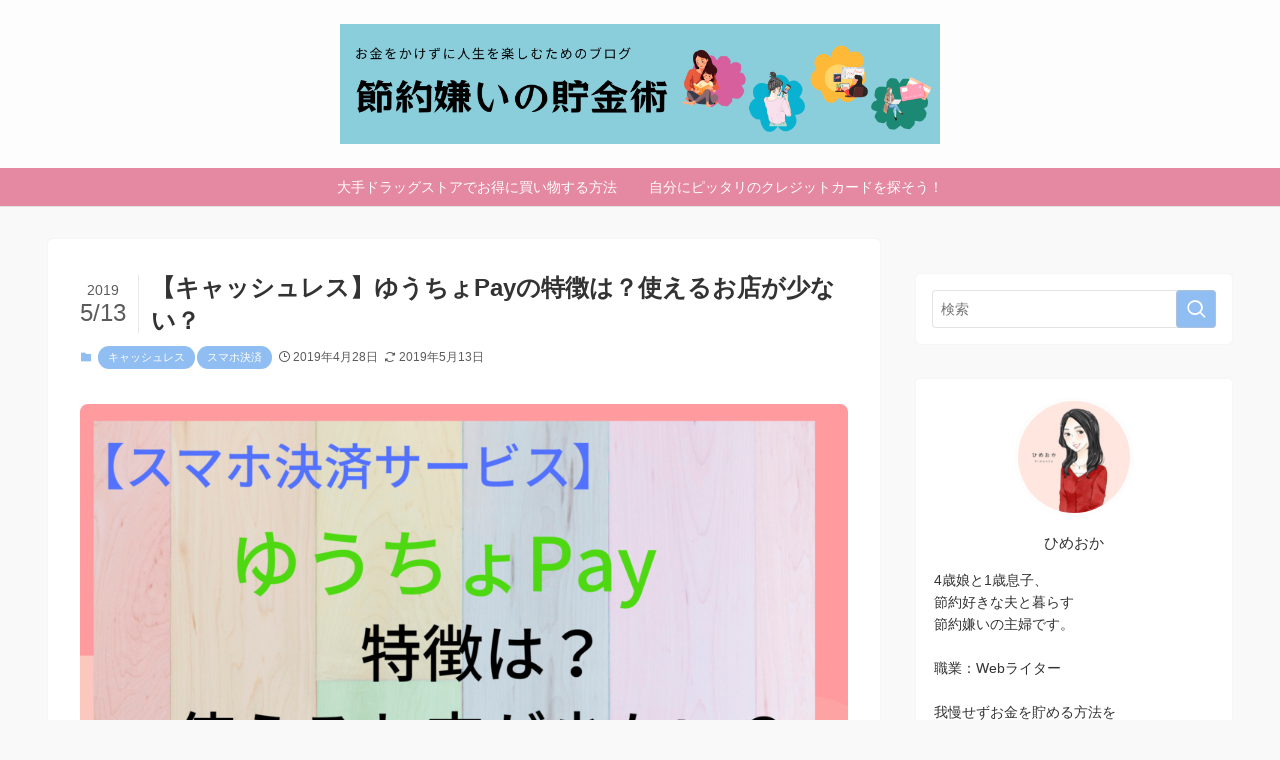

--- FILE ---
content_type: text/html; charset=UTF-8
request_url: https://chokin-teku.com/yuchopay/
body_size: 19139
content:
<!DOCTYPE html>
<html lang="ja" data-loaded="false" data-scrolled="false" data-spmenu="closed">
<head>
<meta charset="utf-8">
<meta name="format-detection" content="telephone=no">
<meta http-equiv="X-UA-Compatible" content="IE=edge">
<meta name="viewport" content="width=device-width, viewport-fit=cover">
<title>【キャッシュレス】ゆうちょPayの特徴は？使えるお店が少ない？ | 節約嫌いの貯金術</title>
<meta name='robots' content='max-image-preview:large' />
<link rel='dns-prefetch' href='//webfonts.xserver.jp' />
<link rel="alternate" type="application/rss+xml" title="節約嫌いの貯金術 &raquo; フィード" href="https://chokin-teku.com/feed/" />
<link rel="alternate" type="application/rss+xml" title="節約嫌いの貯金術 &raquo; コメントフィード" href="https://chokin-teku.com/comments/feed/" />
<!-- SEO SIMPLE PACK 3.6.1 -->
<meta name="description" content="PayPayやLINEPay、楽天ペイやd払いなど、さまざまなスマホ決済サービスが提供されており、 どのサービスを使うか迷っている方も多いのではないでしょうか。 &nbsp; 今回は、そんなスマホ決済の中でも、銀行が提供するサービスとして注">
<link rel="canonical" href="https://chokin-teku.com/yuchopay/">
<meta property="og:locale" content="ja_JP">
<meta property="og:type" content="article">
<meta property="og:image" content="https://chokin-teku.com/wp-content/uploads/2019/04/2aea6ba587645c0d78de8ba36419ced2.png">
<meta property="og:title" content="【キャッシュレス】ゆうちょPayの特徴は？使えるお店が少ない？ | 節約嫌いの貯金術">
<meta property="og:description" content="PayPayやLINEPay、楽天ペイやd払いなど、さまざまなスマホ決済サービスが提供されており、 どのサービスを使うか迷っている方も多いのではないでしょうか。 &nbsp; 今回は、そんなスマホ決済の中でも、銀行が提供するサービスとして注">
<meta property="og:url" content="https://chokin-teku.com/yuchopay/">
<meta property="og:site_name" content="節約嫌いの貯金術">
<meta name="twitter:card" content="summary_large_image">
<!-- Google Analytics (gtag.js) -->
<script async src="https://www.googletagmanager.com/gtag/js?id=G-9MNE0SVETF"></script>
<script>
window.dataLayer = window.dataLayer || [];
function gtag(){dataLayer.push(arguments);}
gtag("js", new Date());
gtag("config", "G-9MNE0SVETF");
gtag("config", "UA-131717518-1");
</script>
<!-- / SEO SIMPLE PACK -->
<style id='wp-img-auto-sizes-contain-inline-css' type='text/css'>
img:is([sizes=auto i],[sizes^="auto," i]){contain-intrinsic-size:3000px 1500px}
/*# sourceURL=wp-img-auto-sizes-contain-inline-css */
</style>
<style id='wp-block-library-inline-css' type='text/css'>
:root{--wp-block-synced-color:#7a00df;--wp-block-synced-color--rgb:122,0,223;--wp-bound-block-color:var(--wp-block-synced-color);--wp-editor-canvas-background:#ddd;--wp-admin-theme-color:#007cba;--wp-admin-theme-color--rgb:0,124,186;--wp-admin-theme-color-darker-10:#006ba1;--wp-admin-theme-color-darker-10--rgb:0,107,160.5;--wp-admin-theme-color-darker-20:#005a87;--wp-admin-theme-color-darker-20--rgb:0,90,135;--wp-admin-border-width-focus:2px}@media (min-resolution:192dpi){:root{--wp-admin-border-width-focus:1.5px}}.wp-element-button{cursor:pointer}:root .has-very-light-gray-background-color{background-color:#eee}:root .has-very-dark-gray-background-color{background-color:#313131}:root .has-very-light-gray-color{color:#eee}:root .has-very-dark-gray-color{color:#313131}:root .has-vivid-green-cyan-to-vivid-cyan-blue-gradient-background{background:linear-gradient(135deg,#00d084,#0693e3)}:root .has-purple-crush-gradient-background{background:linear-gradient(135deg,#34e2e4,#4721fb 50%,#ab1dfe)}:root .has-hazy-dawn-gradient-background{background:linear-gradient(135deg,#faaca8,#dad0ec)}:root .has-subdued-olive-gradient-background{background:linear-gradient(135deg,#fafae1,#67a671)}:root .has-atomic-cream-gradient-background{background:linear-gradient(135deg,#fdd79a,#004a59)}:root .has-nightshade-gradient-background{background:linear-gradient(135deg,#330968,#31cdcf)}:root .has-midnight-gradient-background{background:linear-gradient(135deg,#020381,#2874fc)}:root{--wp--preset--font-size--normal:16px;--wp--preset--font-size--huge:42px}.has-regular-font-size{font-size:1em}.has-larger-font-size{font-size:2.625em}.has-normal-font-size{font-size:var(--wp--preset--font-size--normal)}.has-huge-font-size{font-size:var(--wp--preset--font-size--huge)}.has-text-align-center{text-align:center}.has-text-align-left{text-align:left}.has-text-align-right{text-align:right}.has-fit-text{white-space:nowrap!important}#end-resizable-editor-section{display:none}.aligncenter{clear:both}.items-justified-left{justify-content:flex-start}.items-justified-center{justify-content:center}.items-justified-right{justify-content:flex-end}.items-justified-space-between{justify-content:space-between}.screen-reader-text{border:0;clip-path:inset(50%);height:1px;margin:-1px;overflow:hidden;padding:0;position:absolute;width:1px;word-wrap:normal!important}.screen-reader-text:focus{background-color:#ddd;clip-path:none;color:#444;display:block;font-size:1em;height:auto;left:5px;line-height:normal;padding:15px 23px 14px;text-decoration:none;top:5px;width:auto;z-index:100000}html :where(.has-border-color){border-style:solid}html :where([style*=border-top-color]){border-top-style:solid}html :where([style*=border-right-color]){border-right-style:solid}html :where([style*=border-bottom-color]){border-bottom-style:solid}html :where([style*=border-left-color]){border-left-style:solid}html :where([style*=border-width]){border-style:solid}html :where([style*=border-top-width]){border-top-style:solid}html :where([style*=border-right-width]){border-right-style:solid}html :where([style*=border-bottom-width]){border-bottom-style:solid}html :where([style*=border-left-width]){border-left-style:solid}html :where(img[class*=wp-image-]){height:auto;max-width:100%}:where(figure){margin:0 0 1em}html :where(.is-position-sticky){--wp-admin--admin-bar--position-offset:var(--wp-admin--admin-bar--height,0px)}@media screen and (max-width:600px){html :where(.is-position-sticky){--wp-admin--admin-bar--position-offset:0px}}
/*# sourceURL=wp-block-library-inline-css */
</style><style id='global-styles-inline-css' type='text/css'>
:root{--wp--preset--aspect-ratio--square: 1;--wp--preset--aspect-ratio--4-3: 4/3;--wp--preset--aspect-ratio--3-4: 3/4;--wp--preset--aspect-ratio--3-2: 3/2;--wp--preset--aspect-ratio--2-3: 2/3;--wp--preset--aspect-ratio--16-9: 16/9;--wp--preset--aspect-ratio--9-16: 9/16;--wp--preset--color--black: #000;--wp--preset--color--cyan-bluish-gray: #abb8c3;--wp--preset--color--white: #fff;--wp--preset--color--pale-pink: #f78da7;--wp--preset--color--vivid-red: #cf2e2e;--wp--preset--color--luminous-vivid-orange: #ff6900;--wp--preset--color--luminous-vivid-amber: #fcb900;--wp--preset--color--light-green-cyan: #7bdcb5;--wp--preset--color--vivid-green-cyan: #00d084;--wp--preset--color--pale-cyan-blue: #8ed1fc;--wp--preset--color--vivid-cyan-blue: #0693e3;--wp--preset--color--vivid-purple: #9b51e0;--wp--preset--color--swl-main: var(--color_main);--wp--preset--color--swl-main-thin: var(--color_main_thin);--wp--preset--color--swl-gray: var(--color_gray);--wp--preset--color--swl-deep-01: var(--color_deep01);--wp--preset--color--swl-deep-02: var(--color_deep02);--wp--preset--color--swl-deep-03: var(--color_deep03);--wp--preset--color--swl-deep-04: var(--color_deep04);--wp--preset--color--swl-pale-01: var(--color_pale01);--wp--preset--color--swl-pale-02: var(--color_pale02);--wp--preset--color--swl-pale-03: var(--color_pale03);--wp--preset--color--swl-pale-04: var(--color_pale04);--wp--preset--gradient--vivid-cyan-blue-to-vivid-purple: linear-gradient(135deg,rgb(6,147,227) 0%,rgb(155,81,224) 100%);--wp--preset--gradient--light-green-cyan-to-vivid-green-cyan: linear-gradient(135deg,rgb(122,220,180) 0%,rgb(0,208,130) 100%);--wp--preset--gradient--luminous-vivid-amber-to-luminous-vivid-orange: linear-gradient(135deg,rgb(252,185,0) 0%,rgb(255,105,0) 100%);--wp--preset--gradient--luminous-vivid-orange-to-vivid-red: linear-gradient(135deg,rgb(255,105,0) 0%,rgb(207,46,46) 100%);--wp--preset--gradient--very-light-gray-to-cyan-bluish-gray: linear-gradient(135deg,rgb(238,238,238) 0%,rgb(169,184,195) 100%);--wp--preset--gradient--cool-to-warm-spectrum: linear-gradient(135deg,rgb(74,234,220) 0%,rgb(151,120,209) 20%,rgb(207,42,186) 40%,rgb(238,44,130) 60%,rgb(251,105,98) 80%,rgb(254,248,76) 100%);--wp--preset--gradient--blush-light-purple: linear-gradient(135deg,rgb(255,206,236) 0%,rgb(152,150,240) 100%);--wp--preset--gradient--blush-bordeaux: linear-gradient(135deg,rgb(254,205,165) 0%,rgb(254,45,45) 50%,rgb(107,0,62) 100%);--wp--preset--gradient--luminous-dusk: linear-gradient(135deg,rgb(255,203,112) 0%,rgb(199,81,192) 50%,rgb(65,88,208) 100%);--wp--preset--gradient--pale-ocean: linear-gradient(135deg,rgb(255,245,203) 0%,rgb(182,227,212) 50%,rgb(51,167,181) 100%);--wp--preset--gradient--electric-grass: linear-gradient(135deg,rgb(202,248,128) 0%,rgb(113,206,126) 100%);--wp--preset--gradient--midnight: linear-gradient(135deg,rgb(2,3,129) 0%,rgb(40,116,252) 100%);--wp--preset--font-size--small: 0.9em;--wp--preset--font-size--medium: 1.1em;--wp--preset--font-size--large: 1.25em;--wp--preset--font-size--x-large: 42px;--wp--preset--font-size--xs: 0.75em;--wp--preset--font-size--huge: 1.6em;--wp--preset--spacing--20: 0.44rem;--wp--preset--spacing--30: 0.67rem;--wp--preset--spacing--40: 1rem;--wp--preset--spacing--50: 1.5rem;--wp--preset--spacing--60: 2.25rem;--wp--preset--spacing--70: 3.38rem;--wp--preset--spacing--80: 5.06rem;--wp--preset--shadow--natural: 6px 6px 9px rgba(0, 0, 0, 0.2);--wp--preset--shadow--deep: 12px 12px 50px rgba(0, 0, 0, 0.4);--wp--preset--shadow--sharp: 6px 6px 0px rgba(0, 0, 0, 0.2);--wp--preset--shadow--outlined: 6px 6px 0px -3px rgb(255, 255, 255), 6px 6px rgb(0, 0, 0);--wp--preset--shadow--crisp: 6px 6px 0px rgb(0, 0, 0);}:where(.is-layout-flex){gap: 0.5em;}:where(.is-layout-grid){gap: 0.5em;}body .is-layout-flex{display: flex;}.is-layout-flex{flex-wrap: wrap;align-items: center;}.is-layout-flex > :is(*, div){margin: 0;}body .is-layout-grid{display: grid;}.is-layout-grid > :is(*, div){margin: 0;}:where(.wp-block-columns.is-layout-flex){gap: 2em;}:where(.wp-block-columns.is-layout-grid){gap: 2em;}:where(.wp-block-post-template.is-layout-flex){gap: 1.25em;}:where(.wp-block-post-template.is-layout-grid){gap: 1.25em;}.has-black-color{color: var(--wp--preset--color--black) !important;}.has-cyan-bluish-gray-color{color: var(--wp--preset--color--cyan-bluish-gray) !important;}.has-white-color{color: var(--wp--preset--color--white) !important;}.has-pale-pink-color{color: var(--wp--preset--color--pale-pink) !important;}.has-vivid-red-color{color: var(--wp--preset--color--vivid-red) !important;}.has-luminous-vivid-orange-color{color: var(--wp--preset--color--luminous-vivid-orange) !important;}.has-luminous-vivid-amber-color{color: var(--wp--preset--color--luminous-vivid-amber) !important;}.has-light-green-cyan-color{color: var(--wp--preset--color--light-green-cyan) !important;}.has-vivid-green-cyan-color{color: var(--wp--preset--color--vivid-green-cyan) !important;}.has-pale-cyan-blue-color{color: var(--wp--preset--color--pale-cyan-blue) !important;}.has-vivid-cyan-blue-color{color: var(--wp--preset--color--vivid-cyan-blue) !important;}.has-vivid-purple-color{color: var(--wp--preset--color--vivid-purple) !important;}.has-black-background-color{background-color: var(--wp--preset--color--black) !important;}.has-cyan-bluish-gray-background-color{background-color: var(--wp--preset--color--cyan-bluish-gray) !important;}.has-white-background-color{background-color: var(--wp--preset--color--white) !important;}.has-pale-pink-background-color{background-color: var(--wp--preset--color--pale-pink) !important;}.has-vivid-red-background-color{background-color: var(--wp--preset--color--vivid-red) !important;}.has-luminous-vivid-orange-background-color{background-color: var(--wp--preset--color--luminous-vivid-orange) !important;}.has-luminous-vivid-amber-background-color{background-color: var(--wp--preset--color--luminous-vivid-amber) !important;}.has-light-green-cyan-background-color{background-color: var(--wp--preset--color--light-green-cyan) !important;}.has-vivid-green-cyan-background-color{background-color: var(--wp--preset--color--vivid-green-cyan) !important;}.has-pale-cyan-blue-background-color{background-color: var(--wp--preset--color--pale-cyan-blue) !important;}.has-vivid-cyan-blue-background-color{background-color: var(--wp--preset--color--vivid-cyan-blue) !important;}.has-vivid-purple-background-color{background-color: var(--wp--preset--color--vivid-purple) !important;}.has-black-border-color{border-color: var(--wp--preset--color--black) !important;}.has-cyan-bluish-gray-border-color{border-color: var(--wp--preset--color--cyan-bluish-gray) !important;}.has-white-border-color{border-color: var(--wp--preset--color--white) !important;}.has-pale-pink-border-color{border-color: var(--wp--preset--color--pale-pink) !important;}.has-vivid-red-border-color{border-color: var(--wp--preset--color--vivid-red) !important;}.has-luminous-vivid-orange-border-color{border-color: var(--wp--preset--color--luminous-vivid-orange) !important;}.has-luminous-vivid-amber-border-color{border-color: var(--wp--preset--color--luminous-vivid-amber) !important;}.has-light-green-cyan-border-color{border-color: var(--wp--preset--color--light-green-cyan) !important;}.has-vivid-green-cyan-border-color{border-color: var(--wp--preset--color--vivid-green-cyan) !important;}.has-pale-cyan-blue-border-color{border-color: var(--wp--preset--color--pale-cyan-blue) !important;}.has-vivid-cyan-blue-border-color{border-color: var(--wp--preset--color--vivid-cyan-blue) !important;}.has-vivid-purple-border-color{border-color: var(--wp--preset--color--vivid-purple) !important;}.has-vivid-cyan-blue-to-vivid-purple-gradient-background{background: var(--wp--preset--gradient--vivid-cyan-blue-to-vivid-purple) !important;}.has-light-green-cyan-to-vivid-green-cyan-gradient-background{background: var(--wp--preset--gradient--light-green-cyan-to-vivid-green-cyan) !important;}.has-luminous-vivid-amber-to-luminous-vivid-orange-gradient-background{background: var(--wp--preset--gradient--luminous-vivid-amber-to-luminous-vivid-orange) !important;}.has-luminous-vivid-orange-to-vivid-red-gradient-background{background: var(--wp--preset--gradient--luminous-vivid-orange-to-vivid-red) !important;}.has-very-light-gray-to-cyan-bluish-gray-gradient-background{background: var(--wp--preset--gradient--very-light-gray-to-cyan-bluish-gray) !important;}.has-cool-to-warm-spectrum-gradient-background{background: var(--wp--preset--gradient--cool-to-warm-spectrum) !important;}.has-blush-light-purple-gradient-background{background: var(--wp--preset--gradient--blush-light-purple) !important;}.has-blush-bordeaux-gradient-background{background: var(--wp--preset--gradient--blush-bordeaux) !important;}.has-luminous-dusk-gradient-background{background: var(--wp--preset--gradient--luminous-dusk) !important;}.has-pale-ocean-gradient-background{background: var(--wp--preset--gradient--pale-ocean) !important;}.has-electric-grass-gradient-background{background: var(--wp--preset--gradient--electric-grass) !important;}.has-midnight-gradient-background{background: var(--wp--preset--gradient--midnight) !important;}.has-small-font-size{font-size: var(--wp--preset--font-size--small) !important;}.has-medium-font-size{font-size: var(--wp--preset--font-size--medium) !important;}.has-large-font-size{font-size: var(--wp--preset--font-size--large) !important;}.has-x-large-font-size{font-size: var(--wp--preset--font-size--x-large) !important;}
/*# sourceURL=global-styles-inline-css */
</style>
<!-- <link rel='stylesheet' id='swell-icons-css' href='https://chokin-teku.com/wp-content/themes/swell/build/css/swell-icons.css?ver=2.13.0' type='text/css' media='all' /> -->
<!-- <link rel='stylesheet' id='main_style-css' href='https://chokin-teku.com/wp-content/themes/swell/build/css/main.css?ver=2.13.0' type='text/css' media='all' /> -->
<!-- <link rel='stylesheet' id='swell_blocks-css' href='https://chokin-teku.com/wp-content/themes/swell/build/css/blocks.css?ver=2.13.0' type='text/css' media='all' /> -->
<link rel="stylesheet" type="text/css" href="//chokin-teku.com/wp-content/cache/wpfc-minified/jpxk21kt/e4gyx.css" media="all"/>
<style id='swell_custom-inline-css' type='text/css'>
:root{--swl-fz--content:4vw;--swl-font_family:"游ゴシック体", "Yu Gothic", YuGothic, "Hiragino Kaku Gothic ProN", "Hiragino Sans", Meiryo, sans-serif;--swl-font_weight:500;--color_main:#91bef2;--color_text:#333;--color_link:#39a0ff;--color_htag:#91bef2;--color_bg:#f9f9f9;--color_gradient1:#ffffff;--color_gradient2:#ffffff;--color_main_thin:rgba(181, 238, 255, 0.05 );--color_main_dark:rgba(109, 143, 182, 1 );--color_list_check:#91bef2;--color_list_num:#91bef2;--color_list_good:#86dd7b;--color_list_triangle:#f4e03a;--color_list_bad:#f36060;--color_faq_q:#d55656;--color_faq_a:#6599b7;--color_icon_good:#3cd250;--color_icon_good_bg:#ecffe9;--color_icon_bad:#4b73eb;--color_icon_bad_bg:#eafaff;--color_icon_info:#f578b4;--color_icon_info_bg:#fff0fa;--color_icon_announce:#ffa537;--color_icon_announce_bg:#fff5f0;--color_icon_pen:#7a7a7a;--color_icon_pen_bg:#f7f7f7;--color_icon_book:#787364;--color_icon_book_bg:#f8f6ef;--color_icon_point:#ffa639;--color_icon_check:#86d67c;--color_icon_batsu:#f36060;--color_icon_hatena:#5295cc;--color_icon_caution:#f7da38;--color_icon_memo:#84878a;--color_deep01:#e44141;--color_deep02:#3d79d5;--color_deep03:#63a84d;--color_deep04:#f09f4d;--color_pale01:#fff2f0;--color_pale02:#f3f8fd;--color_pale03:#f1f9ee;--color_pale04:#fdf9ee;--color_mark_blue:#b7e3ff;--color_mark_green:#bdf9c3;--color_mark_yellow:#fcf69f;--color_mark_orange:#ffddbc;--border01:solid 1px var(--color_main);--border02:double 4px var(--color_main);--border03:dashed 2px var(--color_border);--border04:solid 4px var(--color_gray);--card_posts_thumb_ratio:56.25%;--list_posts_thumb_ratio:61.805%;--big_posts_thumb_ratio:50%;--thumb_posts_thumb_ratio:61.805%;--blogcard_thumb_ratio:56.25%;--color_header_bg:#fdfdfd;--color_header_text:#88ade2;--color_footer_bg:#e589a2;--color_footer_text:#ffffff;--container_size:1200px;--article_size:900px;--logo_size_sp:80px;--logo_size_pc:120px;--logo_size_pcfix:48px;--color_gnav_bg:#e589a2;}.swl-cell-bg[data-icon="doubleCircle"]{--cell-icon-color:#ffc977}.swl-cell-bg[data-icon="circle"]{--cell-icon-color:#94e29c}.swl-cell-bg[data-icon="triangle"]{--cell-icon-color:#eeda2f}.swl-cell-bg[data-icon="close"]{--cell-icon-color:#ec9191}.swl-cell-bg[data-icon="hatena"]{--cell-icon-color:#93c9da}.swl-cell-bg[data-icon="check"]{--cell-icon-color:#94e29c}.swl-cell-bg[data-icon="line"]{--cell-icon-color:#9b9b9b}.cap_box[data-colset="col1"]{--capbox-color:#f59b5f;--capbox-color--bg:#fff8eb}.cap_box[data-colset="col2"]{--capbox-color:#5fb9f5;--capbox-color--bg:#edf5ff}.cap_box[data-colset="col3"]{--capbox-color:#2fcd90;--capbox-color--bg:#eafaf2}.red_{--the-btn-color:#f74a4a;--the-btn-color2:#ffbc49;--the-solid-shadow: rgba(185, 56, 56, 1 )}.blue_{--the-btn-color:#338df4;--the-btn-color2:#35eaff;--the-solid-shadow: rgba(38, 106, 183, 1 )}.green_{--the-btn-color:#62d847;--the-btn-color2:#7bf7bd;--the-solid-shadow: rgba(74, 162, 53, 1 )}.is-style-btn_normal{--the-btn-radius:80px}.is-style-btn_solid{--the-btn-radius:80px}.is-style-btn_shiny{--the-btn-radius:80px}.is-style-btn_line{--the-btn-radius:80px}.post_content blockquote{padding:1.5em 2em 1.5em 3em}.post_content blockquote::before{content:"";display:block;width:5px;height:calc(100% - 3em);top:1.5em;left:1.5em;border-left:solid 1px rgba(180,180,180,.75);border-right:solid 1px rgba(180,180,180,.75);}.mark_blue{background:-webkit-linear-gradient(transparent 64%,var(--color_mark_blue) 0%);background:linear-gradient(transparent 64%,var(--color_mark_blue) 0%)}.mark_green{background:-webkit-linear-gradient(transparent 64%,var(--color_mark_green) 0%);background:linear-gradient(transparent 64%,var(--color_mark_green) 0%)}.mark_yellow{background:-webkit-linear-gradient(transparent 64%,var(--color_mark_yellow) 0%);background:linear-gradient(transparent 64%,var(--color_mark_yellow) 0%)}.mark_orange{background:-webkit-linear-gradient(transparent 64%,var(--color_mark_orange) 0%);background:linear-gradient(transparent 64%,var(--color_mark_orange) 0%)}[class*="is-style-icon_"]{color:#333;border-width:0}[class*="is-style-big_icon_"]{border-width:2px;border-style:solid}[data-col="gray"] .c-balloon__text{background:#f7f7f7;border-color:#ccc}[data-col="gray"] .c-balloon__before{border-right-color:#f7f7f7}[data-col="green"] .c-balloon__text{background:#d1f8c2;border-color:#9ddd93}[data-col="green"] .c-balloon__before{border-right-color:#d1f8c2}[data-col="blue"] .c-balloon__text{background:#e2f6ff;border-color:#93d2f0}[data-col="blue"] .c-balloon__before{border-right-color:#e2f6ff}[data-col="red"] .c-balloon__text{background:#ffebeb;border-color:#f48789}[data-col="red"] .c-balloon__before{border-right-color:#ffebeb}[data-col="yellow"] .c-balloon__text{background:#f9f7d2;border-color:#fbe593}[data-col="yellow"] .c-balloon__before{border-right-color:#f9f7d2}.-type-list2 .p-postList__body::after,.-type-big .p-postList__body::after{content: "READ MORE »";}.c-postThumb__cat{background-color:#e5708f;color:#fff;background: repeating-linear-gradient(100deg, #e5708f 0, rgba(255, 179, 229, 1 ) 100%)}.post_content h2:where(:not([class^="swell-block-"]):not(.faq_q):not(.p-postList__title)){background:var(--color_htag);padding:.75em 1em;color:#fff;border-radius:var(--swl-radius--2, 0px)}.post_content h2:where(:not([class^="swell-block-"]):not(.faq_q):not(.p-postList__title))::before{position:absolute;display:block;pointer-events:none}.post_content h3:where(:not([class^="swell-block-"]):not(.faq_q):not(.p-postList__title)){padding:0 .5em .5em}.post_content h3:where(:not([class^="swell-block-"]):not(.faq_q):not(.p-postList__title))::before{content:"";width:100%;height:2px;background: repeating-linear-gradient(90deg, var(--color_htag) 0%, var(--color_htag) 20%, rgba(218, 255, 255, 0.2 ) 90%, rgba(218, 255, 255, 0.2 ) 100%)}.post_content h4:where(:not([class^="swell-block-"]):not(.faq_q):not(.p-postList__title))::before{content:"\e923";display:inline-block;font-family:"icomoon";margin-right:.5em;color:var(--color_htag)}.l-header{border-bottom: solid 1px rgba(0,0,0,.1)}.l-header__menuBtn{order:1}.l-header__customBtn{order:3}.c-gnav a::after{background:var(--color_main)}.p-spHeadMenu .menu-item.-current{border-bottom-color:var(--color_main)}.c-gnav > li:hover > a,.c-gnav > .-current > a{background:rgba(250,250,250,0.16)}.c-gnav .sub-menu{color:#333;background:#fff}#pagetop{border-radius:50%}.c-widget__title.-spmenu{text-align:center;padding:.25em 3.5em;}.c-widget__title.-spmenu::before{content:"";top:50%;width:2em;background:currentColor;left:1em}.c-widget__title.-spmenu::after{content:"";top:50%;width:2em;background:currentColor;right:1em}.c-widget__title.-footer{padding:.5em}.c-widget__title.-footer::before{content:"";bottom:0;left:0;width:40%;z-index:1;background:var(--color_main)}.c-widget__title.-footer::after{content:"";bottom:0;left:0;width:100%;background:var(--color_border)}.c-secTitle{padding:.5em}.c-secTitle::before{content:"";bottom:0;left:0;width:40%;z-index:1;background:var(--color_main)}.c-secTitle::after{content:"";bottom:0;left:0;width:100%;background:var(--color_border)}.p-spMenu{color:#ffffff}.p-spMenu__inner::before{background:#90ccf4;opacity:0.9}.p-spMenu__overlay{background:#ffffff;opacity:0.9}[class*="page-numbers"]{border-radius:50%;margin:4px;color:var(--color_main);border: solid 1px var(--color_main)}a{text-decoration: none}.l-topTitleArea.c-filterLayer::before{background-color:#000;opacity:0.2;content:""}@media screen and (min-width: 960px){:root{}}@media screen and (max-width: 959px){:root{}.l-header__logo{order:2;text-align:center}}@media screen and (min-width: 600px){:root{--swl-fz--content:17px;}}@media screen and (max-width: 599px){:root{}}@media (min-width: 1108px) {.alignwide{left:-100px;width:calc(100% + 200px);}}@media (max-width: 1108px) {.-sidebar-off .swell-block-fullWide__inner.l-container .alignwide{left:0px;width:100%;}}:root{--swl-radius--2:2px;--swl-radius--4:4px;--swl-radius--8:8px}.c-categoryList__link,.c-tagList__link,.tag-cloud-link{border-radius:16px;padding:6px 10px}.-related .p-postList__thumb,.is-style-bg_gray,.is-style-bg_main,.is-style-bg_main_thin,.is-style-bg_stripe,.is-style-border_dg,.is-style-border_dm,.is-style-border_sg,.is-style-border_sm,.is-style-dent_box,.is-style-note_box,.is-style-stitch,[class*=is-style-big_icon_],input[type=number],input[type=text],textarea{border-radius:4px}.-ps-style-img .p-postList__link,.-type-thumb .p-postList__link,.p-postList__thumb{border-radius:12px;overflow:hidden;z-index:0}.c-widget .-type-list.-w-ranking .p-postList__item:before{border-radius:16px;left:2px;top:2px}.c-widget .-type-card.-w-ranking .p-postList__item:before{border-radius:0 0 4px 4px}.c-postThumb__cat{border-radius:16px;margin:.5em;padding:0 8px}.cap_box_ttl{border-radius:2px 2px 0 0}.cap_box_content{border-radius:0 0 2px 2px}.cap_box.is-style-small_ttl .cap_box_content{border-radius:0 2px 2px 2px}.cap_box.is-style-inner .cap_box_content,.cap_box.is-style-onborder_ttl .cap_box_content,.cap_box.is-style-onborder_ttl2 .cap_box_content,.cap_box.is-style-onborder_ttl2 .cap_box_ttl,.cap_box.is-style-shadow{border-radius:2px}.is-style-more_btn a,.p-postList__body:after,.submit{border-radius:40px}@media (min-width:960px){#sidebar .-type-list .p-postList__thumb{border-radius:8px}}@media not all and (min-width:960px){.-ps-style-img .p-postList__link,.-type-thumb .p-postList__link,.p-postList__thumb{border-radius:8px}}@media (min-width:960px){.-parallel .l-header__inner{display:flex;flex-wrap:wrap;max-width:100%;padding-left:0;padding-right:0}.-parallel .l-header__logo{text-align:center;width:100%}.-parallel .l-header__logo .c-catchphrase{font-size:12px;line-height:1;margin-top:16px}.-parallel .l-header__gnav{width:100%}.-parallel .l-header__gnav .c-gnav{justify-content:center}.-parallel .l-header__gnav .c-gnav>li>a{padding:16px}.-parallel .c-headLogo.-txt,.-parallel .w-header{justify-content:center}.-parallel .w-header{margin-bottom:8px;margin-top:8px}.-parallel-bottom .l-header__inner{padding-top:8px}.-parallel-bottom .l-header__logo{order:1;padding:16px 0}.-parallel-bottom .w-header{order:2}.-parallel-bottom .l-header__gnav{order:3}.-parallel-top .l-header__inner{padding-bottom:8px}.-parallel-top .l-header__gnav{order:1}.-parallel-top .l-header__logo{order:2;padding:16px 0}.-parallel-top .w-header{order:3}.l-header.-parallel .w-header{width:100%}.l-fixHeader.-parallel .l-fixHeader__gnav{margin-left:auto}}.l-header__spNav{background-color:var(--color_gnav_bg)}.p-spHeadMenu a{color:#fff}.p-spHeadMenu .menu-item.-current{border-bottom-color:#fff}@media (min-width:960px){.-parallel .l-header__gnav{background-color:var(--color_gnav_bg);color:#fff}.-parallel .l-header__gnav .c-gnav>li>a{padding-bottom:12px;padding-top:12px}.-parallel .l-header__gnav .c-gnav>li>a:after{background-color:#fff}.-parallel-top .l-header__gnav{margin-bottom:8px}.-parallel-bottom .l-header__gnav{margin-top:8px}}.c-gnav .sub-menu a:before,.c-listMenu a:before{-webkit-font-smoothing:antialiased;-moz-osx-font-smoothing:grayscale;font-family:icomoon!important;font-style:normal;font-variant:normal;font-weight:400;line-height:1;text-transform:none}.c-submenuToggleBtn{display:none}.c-listMenu a{padding:.75em 1em .75em 1.5em;transition:padding .25s}.c-listMenu a:hover{padding-left:1.75em;padding-right:.75em}.c-gnav .sub-menu a:before,.c-listMenu a:before{color:inherit;content:"\e921";display:inline-block;left:2px;position:absolute;top:50%;-webkit-transform:translateY(-50%);transform:translateY(-50%);vertical-align:middle}.widget_categories>ul>.cat-item>a,.wp-block-categories-list>li>a{padding-left:1.75em}.c-listMenu .children,.c-listMenu .sub-menu{margin:0}.c-listMenu .children a,.c-listMenu .sub-menu a{font-size:.9em;padding-left:2.5em}.c-listMenu .children a:before,.c-listMenu .sub-menu a:before{left:1em}.c-listMenu .children a:hover,.c-listMenu .sub-menu a:hover{padding-left:2.75em}.c-listMenu .children ul a,.c-listMenu .sub-menu ul a{padding-left:3.25em}.c-listMenu .children ul a:before,.c-listMenu .sub-menu ul a:before{left:1.75em}.c-listMenu .children ul a:hover,.c-listMenu .sub-menu ul a:hover{padding-left:3.5em}.c-gnav li:hover>.sub-menu{opacity:1;visibility:visible}.c-gnav .sub-menu:before{background:inherit;content:"";height:100%;left:0;position:absolute;top:0;width:100%;z-index:0}.c-gnav .sub-menu .sub-menu{left:100%;top:0;z-index:-1}.c-gnav .sub-menu a{padding-left:2em}.c-gnav .sub-menu a:before{left:.5em}.c-gnav .sub-menu a:hover .ttl{left:4px}:root{--color_content_bg:#fff;}.c-widget__title.-side{padding:.5em 1em;border-radius: var(--swl-radius--4,0) var(--swl-radius--4,0) 0 0;margin: -16px -16px 1.5em;background:var(--color_main);color:#fff;}.c-shareBtns__btn:not(:hover){background:none}.-fix .c-shareBtns__btn:not(:hover){background:#fff}.c-shareBtns__btn:not(:hover) .c-shareBtns__icon{color:inherit}.c-shareBtns__list{padding: 8px 0;border-top: solid 1px var(--color_border);border-bottom: solid 1px var(--color_border)}.c-shareBtns__item:not(:last-child){margin-right:8px}.c-shareBtns__btn{padding:8px 0;transition:background-color .25s;box-shadow:none!important}@media screen and (min-width: 960px){:root{}}@media screen and (max-width: 959px){:root{}}@media screen and (min-width: 600px){:root{}}@media screen and (max-width: 599px){:root{}}.l-content{padding-top:4vw}.p-breadcrumb+.l-content{padding-top:0}.-frame-on .l-mainContent{background:#fff;border-radius:var(--swl-radius--4,0);padding:3vw}.-frame-on-sidebar #sidebar .c-widget{background:#fff;border-radius:var(--swl-radius--4,0);padding:16px}.-frame-on-sidebar #sidebar .widget_swell_prof_widget{padding:0!important}.-frame-on-sidebar #sidebar .p-profileBox{background:#fff;border:none;color:#333}.-frame-on-sidebar #sidebar .calendar_wrap{border:none;padding:0}.-frame-border .l-mainContent,.-frame-border.-frame-on-sidebar #sidebar .c-widget{box-shadow:0 0 1px var(--swl-color_shadow)}.swell-block-fullWide__inner .alignwide{left:0;width:100%}.swell-block-fullWide__inner .alignfull{left:calc(0px - var(--swl-fw_inner_pad, 0))!important;margin-left:0!important;margin-right:0!important;width:calc(100% + var(--swl-fw_inner_pad, 0)*2)!important}@media not all and (min-width:960px){.alignwide,.l-content .alignfull{left:-3vw;width:calc(100% + 6vw)}.l-content{padding-left:2vw;padding-right:2vw}.-frame-on{--swl-pad_container:2vw;--swl-h2-margin--x:-3vw}.-frame-off-sidebar .l-sidebar{padding-left:1vw;padding-right:1vw}.swell-block-fullWide__inner.l-article{--swl-fw_inner_pad:calc(var(--swl-pad_container, 2vw) + 3vw)}.swell-block-fullWide__inner.l-container{--swl-fw_inner_pad:var(--swl-pad_container,2vw)}.swell-block-fullWide__inner.l-article .alignwide{left:-1.5vw;width:calc(100% + 3vw)}}@media (min-width:960px){.alignwide,.l-content .alignfull{left:-48px;width:calc(100% + 96px)}.l-content .c-widget .alignfull{left:-32px;width:calc(100% + 64px)}.-frame-on .l-mainContent{padding:32px}.swell-block-fullWide__inner.l-article{--swl-fw_inner_pad:calc(var(--swl-pad_post_content) + 32px)}.swell-block-fullWide__inner.l-container{--swl-fw_inner_pad:16px}.swell-block-fullWide__inner.l-article .alignwide{left:-16px;width:calc(100% + 32px)}}@media (min-width:600px){.l-content{padding-top:2em}}.p-relatedPosts .p-postList__item{margin-bottom:1.5em}.p-relatedPosts .p-postList__times,.p-relatedPosts .p-postList__times>:last-child{margin-right:0}@media (min-width:600px){.p-relatedPosts .p-postList__item{width:33.33333%}}@media screen and (min-width:600px) and (max-width:1239px){.p-relatedPosts .p-postList__item:nth-child(7),.p-relatedPosts .p-postList__item:nth-child(8){display:none}}@media screen and (min-width:1240px){.p-relatedPosts .p-postList__item{width:25%}}.-index-off .p-toc,.swell-toc-placeholder:empty{display:none}.p-toc.-modal{height:100%;margin:0;overflow-y:auto;padding:0}#main_content .p-toc{border-radius:var(--swl-radius--2,0);margin:4em auto;max-width:800px}#sidebar .p-toc{margin-top:-.5em}.p-toc .__pn:before{content:none!important;counter-increment:none}.p-toc .__prev{margin:0 0 1em}.p-toc .__next{margin:1em 0 0}.p-toc.is-omitted:not([data-omit=ct]) [data-level="2"] .p-toc__childList{height:0;margin-bottom:-.5em;visibility:hidden}.p-toc.is-omitted:not([data-omit=nest]){position:relative}.p-toc.is-omitted:not([data-omit=nest]):before{background:linear-gradient(hsla(0,0%,100%,0),var(--color_bg));bottom:5em;content:"";height:4em;left:0;opacity:.75;pointer-events:none;position:absolute;width:100%;z-index:1}.p-toc.is-omitted:not([data-omit=nest]):after{background:var(--color_bg);bottom:0;content:"";height:5em;left:0;opacity:.75;position:absolute;width:100%;z-index:1}.p-toc.is-omitted:not([data-omit=nest]) .__next,.p-toc.is-omitted:not([data-omit=nest]) [data-omit="1"]{display:none}.p-toc .p-toc__expandBtn{background-color:#f7f7f7;border:rgba(0,0,0,.2);border-radius:5em;box-shadow:0 0 0 1px #bbb;color:#333;display:block;font-size:14px;line-height:1.5;margin:.75em auto 0;min-width:6em;padding:.5em 1em;position:relative;transition:box-shadow .25s;z-index:2}.p-toc[data-omit=nest] .p-toc__expandBtn{display:inline-block;font-size:13px;margin:0 0 0 1.25em;padding:.5em .75em}.p-toc:not([data-omit=nest]) .p-toc__expandBtn:after,.p-toc:not([data-omit=nest]) .p-toc__expandBtn:before{border-top-color:inherit;border-top-style:dotted;border-top-width:3px;content:"";display:block;height:1px;position:absolute;top:calc(50% - 1px);transition:border-color .25s;width:100%;width:22px}.p-toc:not([data-omit=nest]) .p-toc__expandBtn:before{right:calc(100% + 1em)}.p-toc:not([data-omit=nest]) .p-toc__expandBtn:after{left:calc(100% + 1em)}.p-toc.is-expanded .p-toc__expandBtn{border-color:transparent}.p-toc__ttl{display:block;font-size:1.2em;line-height:1;position:relative;text-align:center}.p-toc__ttl:before{content:"\e918";display:inline-block;font-family:icomoon;margin-right:.5em;padding-bottom:2px;vertical-align:middle}#index_modal .p-toc__ttl{margin-bottom:.5em}.p-toc__list li{line-height:1.6}.p-toc__list>li+li{margin-top:.5em}.p-toc__list .p-toc__childList{padding-left:.5em}.p-toc__list [data-level="3"]{font-size:.9em}.p-toc__list .mininote{display:none}.post_content .p-toc__list{padding-left:0}#sidebar .p-toc__list{margin-bottom:0}#sidebar .p-toc__list .p-toc__childList{padding-left:0}.p-toc__link{color:inherit;font-size:inherit;text-decoration:none}.p-toc__link:hover{opacity:.8}.p-toc.-simple{border:1px solid var(--color_border);padding:1.25em}.p-toc.-simple .p-toc__ttl{border-bottom:1px dashed var(--color_border);margin-bottom:1em;padding:0 .5em .75em;text-align:left}@media (min-width:960px){#main_content .p-toc{width:92%}}@media (hover:hover){.p-toc .p-toc__expandBtn:hover{border-color:transparent;box-shadow:0 0 0 2px currentcolor}}
/*# sourceURL=swell_custom-inline-css */
</style>
<!-- <link rel='stylesheet' id='swell-parts/footer-css' href='https://chokin-teku.com/wp-content/themes/swell/build/css/modules/parts/footer.css?ver=2.13.0' type='text/css' media='all' /> -->
<!-- <link rel='stylesheet' id='swell-page/single-css' href='https://chokin-teku.com/wp-content/themes/swell/build/css/modules/page/single.css?ver=2.13.0' type='text/css' media='all' /> -->
<link rel="stylesheet" type="text/css" href="//chokin-teku.com/wp-content/cache/wpfc-minified/fh1hsps5/3xmw0.css" media="all"/>
<style id='classic-theme-styles-inline-css' type='text/css'>
/*! This file is auto-generated */
.wp-block-button__link{color:#fff;background-color:#32373c;border-radius:9999px;box-shadow:none;text-decoration:none;padding:calc(.667em + 2px) calc(1.333em + 2px);font-size:1.125em}.wp-block-file__button{background:#32373c;color:#fff;text-decoration:none}
/*# sourceURL=/wp-includes/css/classic-themes.min.css */
</style>
<!-- <link rel='stylesheet' id='pz-linkcard-css' href='//chokin-teku.com/wp-content/uploads/pz-linkcard/style.css?ver=2.5.5.1' type='text/css' media='all' /> -->
<link rel="stylesheet" type="text/css" href="//chokin-teku.com/wp-content/cache/wpfc-minified/2ylcfnfw/9qhcn.css" media="all"/>
<script type="text/javascript" src="https://chokin-teku.com/wp-includes/js/jquery/jquery.min.js?ver=3.7.1" id="jquery-core-js"></script>
<script type="text/javascript" src="//webfonts.xserver.jp/js/xserverv3.js?fadein=0&amp;ver=2.0.8" id="typesquare_std-js"></script>
<noscript><link href="https://chokin-teku.com/wp-content/themes/swell/build/css/noscript.css" rel="stylesheet"></noscript>
<link rel="https://api.w.org/" href="https://chokin-teku.com/wp-json/" /><link rel="alternate" title="JSON" type="application/json" href="https://chokin-teku.com/wp-json/wp/v2/posts/571" /><link rel='shortlink' href='https://chokin-teku.com/?p=571' />
<link rel="icon" href="https://chokin-teku.com/wp-content/uploads/2021/10/cropped-6702c0d717b471ccdb899cb8ce3a478f-32x32.png" sizes="32x32" />
<link rel="icon" href="https://chokin-teku.com/wp-content/uploads/2021/10/cropped-6702c0d717b471ccdb899cb8ce3a478f-192x192.png" sizes="192x192" />
<link rel="apple-touch-icon" href="https://chokin-teku.com/wp-content/uploads/2021/10/cropped-6702c0d717b471ccdb899cb8ce3a478f-180x180.png" />
<meta name="msapplication-TileImage" content="https://chokin-teku.com/wp-content/uploads/2021/10/cropped-6702c0d717b471ccdb899cb8ce3a478f-270x270.png" />
<!-- <link rel="stylesheet" href="https://chokin-teku.com/wp-content/themes/swell/build/css/print.css" media="print" > -->
<link rel="stylesheet" type="text/css" href="//chokin-teku.com/wp-content/cache/wpfc-minified/6h4o5b/3xjif.css" media="print"/>
<script async src="https://pagead2.googlesyndication.com/pagead/js/adsbygoogle.js?client=ca-pub-8562666911637239"
crossorigin="anonymous"></script>
</head>
<body>
<div id="body_wrap" class="wp-singular post-template-default single single-post postid-571 single-format-standard wp-theme-swell -sidebar-on -frame-on -frame-on-sidebar -frame-border id_571" >
<div id="sp_menu" class="p-spMenu -left">
<div class="p-spMenu__inner">
<div class="p-spMenu__closeBtn">
<button class="c-iconBtn -menuBtn c-plainBtn" data-onclick="toggleMenu" aria-label="メニューを閉じる">
<i class="c-iconBtn__icon icon-close-thin"></i>
</button>
</div>
<div class="p-spMenu__body">
<div class="c-widget__title -spmenu">
MENU			</div>
<div class="p-spMenu__nav">
<ul class="c-spnav c-listMenu"><li class="menu-item menu-item-type-taxonomy menu-item-object-category menu-item-6544"><a href="https://chokin-teku.com/category/cashless/emoney/">電子マネー</a></li>
<li class="menu-item menu-item-type-taxonomy menu-item-object-category menu-item-6546"><a href="https://chokin-teku.com/category/cashless/card/">クレジットカード</a></li>
<li class="menu-item menu-item-type-taxonomy menu-item-object-category current-post-ancestor current-menu-parent current-post-parent menu-item-6547"><a href="https://chokin-teku.com/category/cashless/pay/">スマホ決済</a></li>
<li class="menu-item menu-item-type-taxonomy menu-item-object-category menu-item-6545"><a href="https://chokin-teku.com/category/saving/saving-other/">その他節約</a></li>
<li class="menu-item menu-item-type-taxonomy menu-item-object-category menu-item-6548"><a href="https://chokin-teku.com/category/saving-fixed/insurance/carhoken/">自動車保険</a></li>
<li class="menu-item menu-item-type-taxonomy menu-item-object-category menu-item-6549"><a href="https://chokin-teku.com/category/saving/">節約</a></li>
<li class="menu-item menu-item-type-taxonomy menu-item-object-category menu-item-6550"><a href="https://chokin-teku.com/category/saving-fixed/sim/">格安スマホ</a></li>
<li class="menu-item menu-item-type-taxonomy menu-item-object-category menu-item-6551"><a href="https://chokin-teku.com/category/saving-fixed/">固定費の節約</a></li>
</ul>			</div>
<div id="sp_menu_bottom" class="p-spMenu__bottom w-spMenuBottom"><div id="custom_html-3" class="widget_text c-widget widget_custom_html"><div class="textwidget custom-html-widget"><script async src="https://pagead2.googlesyndication.com/pagead/js/adsbygoogle.js"></script>
<ins class="adsbygoogle"
style="display:block"
data-ad-format="autorelaxed"
data-ad-client="ca-pub-8562666911637239"
data-ad-slot="5163576088"></ins>
<script>
(adsbygoogle = window.adsbygoogle || []).push({});
</script></div></div><div id="custom_html-8" class="widget_text c-widget widget_custom_html"><div class="textwidget custom-html-widget"><a href="https://chokin-teku.com/credit-card/"><img class="alignnone size-medium wp-image-4663 lazyload" src="[data-uri]" data-src="https://chokin-teku.com/wp-content/uploads/2019/08/f942437f4cbb544ae5a28a9a30cbce46-300x250.png" alt="" width="300" height="250"  data-aspectratio="300/250"><noscript><img class="alignnone size-medium wp-image-4663" src="https://chokin-teku.com/wp-content/uploads/2019/08/f942437f4cbb544ae5a28a9a30cbce46-300x250.png" alt="" width="300" height="250" ></noscript></a></div></div><div id="custom_html-11" class="widget_text c-widget widget_custom_html"><div class="textwidget custom-html-widget"><a href="https://chokin-teku.com/card-koukangen/"><img class="alignnone size-medium wp-image-4849 lazyload" src="[data-uri]" data-src="https://chokin-teku.com/wp-content/uploads/2019/09/9dbe4532ff14351c889457160b0b48c3-300x169.png" alt="" width="300" height="169"  data-aspectratio="300/169"><noscript><img class="alignnone size-medium wp-image-4849" src="https://chokin-teku.com/wp-content/uploads/2019/09/9dbe4532ff14351c889457160b0b48c3-300x169.png" alt="" width="300" height="169" ></noscript></a></div></div><div id="custom_html-10" class="widget_text c-widget widget_custom_html"><div class="textwidget custom-html-widget"><a href="https://chokin-teku.com/card-syufu/"><img class="alignnone size-medium wp-image-4712 lazyload" src="[data-uri]" data-src="https://chokin-teku.com/wp-content/uploads/2019/08/0231df4eb0bd944122ae2ac106cde4bd-300x169.png" alt="" width="300" height="169"  data-aspectratio="300/169"><noscript><img class="alignnone size-medium wp-image-4712" src="https://chokin-teku.com/wp-content/uploads/2019/08/0231df4eb0bd944122ae2ac106cde4bd-300x169.png" alt="" width="300" height="169" ></noscript></a></div></div><div id="swell_prof_widget-3" class="c-widget widget_swell_prof_widget"><div class="p-profileBox">
<figure class="p-profileBox__icon">
<img width="120" height="120"  src="[data-uri]" alt="" class="p-profileBox__iconImg lazyload" sizes="(max-width: 120px) 100vw, 120px" data-src="https://chokin-teku.com/wp-content/uploads/2022/07/b278b90550a570c8a3f8688f6ba3de69.png" data-srcset="https://chokin-teku.com/wp-content/uploads/2022/07/b278b90550a570c8a3f8688f6ba3de69.png 250w, https://chokin-teku.com/wp-content/uploads/2022/07/b278b90550a570c8a3f8688f6ba3de69-150x150.png 150w" data-aspectratio="120/120" ><noscript><img src="https://chokin-teku.com/wp-content/uploads/2022/07/b278b90550a570c8a3f8688f6ba3de69.png" class="p-profileBox__iconImg" alt=""></noscript>		</figure>
<div class="p-profileBox__name u-fz-m">
ひめおか	</div>
<div class="p-profileBox__text">
大手損害保険会社で<br />
営業として働いていました。<br />
結婚、出産を経て、<br />
フリーライターとして活動中。<br />
<br />
4歳の娘と0歳の息子、<br />
節約大好き夫と暮らしています。<br />
<br />
節約することが嫌いなので、<br />
我慢せずにお金を貯める方法を模索してます。<br />
</div>
<ul class="c-iconList p-profileBox__iconList">
<li class="c-iconList__item -instagram">
<a href="https://www.instagram.com/himeoka0104/" target="_blank" rel="noopener" class="c-iconList__link u-fz-16 hov-flash" aria-label="instagram">
<i class="c-iconList__icon icon-instagram" role="presentation"></i>
</a>
</li>
</ul>
</div>
</div></div>		</div>
</div>
<div class="p-spMenu__overlay c-overlay" data-onclick="toggleMenu"></div>
</div>
<header id="header" class="l-header -parallel -parallel-bottom" data-spfix="0">
<div class="l-header__inner l-container">
<div class="l-header__logo">
<div class="c-headLogo -img"><a href="https://chokin-teku.com/" title="節約嫌いの貯金術" class="c-headLogo__link" rel="home"><img width="1000" height="200"  src="https://chokin-teku.com/wp-content/uploads/2024/06/34eeef9ad11d89fd1433c48ee18b4047-1.png" alt="節約嫌いの貯金術" class="c-headLogo__img" srcset="https://chokin-teku.com/wp-content/uploads/2024/06/34eeef9ad11d89fd1433c48ee18b4047-1.png 1000w, https://chokin-teku.com/wp-content/uploads/2024/06/34eeef9ad11d89fd1433c48ee18b4047-1-300x60.png 300w, https://chokin-teku.com/wp-content/uploads/2024/06/34eeef9ad11d89fd1433c48ee18b4047-1-768x154.png 768w" sizes="(max-width: 959px) 50vw, 800px" decoding="async" loading="eager" ></a></div>					</div>
<nav id="gnav" class="l-header__gnav c-gnavWrap">
<ul class="c-gnav">
<li class="menu-item menu-item-type-post_type menu-item-object-page menu-item-6564"><a href="https://chokin-teku.com/drugstore/"><span class="ttl">大手ドラッグストアでお得に買い物する方法</span></a></li>
<li class="menu-item menu-item-type-post_type menu-item-object-page menu-item-6565"><a href="https://chokin-teku.com/credit-card/"><span class="ttl">自分にピッタリのクレジットカードを探そう！</span></a></li>
</ul>
</nav>
<div class="l-header__customBtn sp_">
<button class="c-iconBtn c-plainBtn" data-onclick="toggleSearch" aria-label="検索ボタン">
<i class="c-iconBtn__icon icon-search"></i>
</button>
</div>
<div class="l-header__menuBtn sp_">
<button class="c-iconBtn -menuBtn c-plainBtn" data-onclick="toggleMenu" aria-label="メニューボタン">
<i class="c-iconBtn__icon icon-menu-thin"></i>
</button>
</div>
</div>
</header>
<div id="content" class="l-content l-container" data-postid="571">
<main id="main_content" class="l-mainContent l-article">
<article class="l-mainContent__inner" data-clarity-region="article">
<div class="p-articleHead c-postTitle">
<h1 class="c-postTitle__ttl">【キャッシュレス】ゆうちょPayの特徴は？使えるお店が少ない？</h1>
<time class="c-postTitle__date u-thin" datetime="2019-05-13" aria-hidden="true">
<span class="__y">2019</span>
<span class="__md">5/13</span>
</time>
</div>
<div class="p-articleMetas -top">
<div class="p-articleMetas__termList c-categoryList">
<a class="c-categoryList__link hov-flash-up" href="https://chokin-teku.com/category/cashless/" data-cat-id="10">
キャッシュレス			</a>
<a class="c-categoryList__link hov-flash-up" href="https://chokin-teku.com/category/cashless/pay/" data-cat-id="70">
スマホ決済			</a>
</div>
<div class="p-articleMetas__times c-postTimes u-thin">
<time class="c-postTimes__posted icon-posted" datetime="2019-04-28" aria-label="公開日">2019年4月28日</time><time class="c-postTimes__modified icon-modified" datetime="2019-05-13" aria-label="更新日">2019年5月13日</time></div>
</div>
<figure class="p-articleThumb"><img width="1980" height="1080"  src="https://chokin-teku.com/wp-content/uploads/2019/04/2aea6ba587645c0d78de8ba36419ced2.png" alt="" class="p-articleThumb__img" srcset="https://chokin-teku.com/wp-content/uploads/2019/04/2aea6ba587645c0d78de8ba36419ced2.png 1980w, https://chokin-teku.com/wp-content/uploads/2019/04/2aea6ba587645c0d78de8ba36419ced2-300x164.png 300w, https://chokin-teku.com/wp-content/uploads/2019/04/2aea6ba587645c0d78de8ba36419ced2-768x419.png 768w, https://chokin-teku.com/wp-content/uploads/2019/04/2aea6ba587645c0d78de8ba36419ced2-1024x559.png 1024w, https://chokin-teku.com/wp-content/uploads/2019/04/2aea6ba587645c0d78de8ba36419ced2-375x205.png 375w, https://chokin-teku.com/wp-content/uploads/2019/04/2aea6ba587645c0d78de8ba36419ced2-1280x698.png 1280w" sizes="(min-width: 960px) 960px, 100vw" ></figure><div class="c-shareBtns -top -style-icon">
<ul class="c-shareBtns__list">
<li class="c-shareBtns__item -facebook">
<a class="c-shareBtns__btn " href="https://www.facebook.com/sharer/sharer.php?u=https%3A%2F%2Fchokin-teku.com%2Fyuchopay%2F" title="Facebookでシェア" onclick="javascript:window.open(this.href, '_blank', 'menubar=no,toolbar=no,resizable=yes,scrollbars=yes,height=800,width=600');return false;" target="_blank" role="button" tabindex="0">
<i class="snsicon c-shareBtns__icon icon-facebook" aria-hidden="true"></i>
</a>
</li>
<li class="c-shareBtns__item -twitter-x">
<a class="c-shareBtns__btn " href="https://twitter.com/intent/tweet?url=https%3A%2F%2Fchokin-teku.com%2Fyuchopay%2F&#038;text=%E3%80%90%E3%82%AD%E3%83%A3%E3%83%83%E3%82%B7%E3%83%A5%E3%83%AC%E3%82%B9%E3%80%91%E3%82%86%E3%81%86%E3%81%A1%E3%82%87Pay%E3%81%AE%E7%89%B9%E5%BE%B4%E3%81%AF%EF%BC%9F%E4%BD%BF%E3%81%88%E3%82%8B%E3%81%8A%E5%BA%97%E3%81%8C%E5%B0%91%E3%81%AA%E3%81%84%EF%BC%9F" title="X(Twitter)でシェア" onclick="javascript:window.open(this.href, '_blank', 'menubar=no,toolbar=no,resizable=yes,scrollbars=yes,height=400,width=600');return false;" target="_blank" role="button" tabindex="0">
<i class="snsicon c-shareBtns__icon icon-twitter-x" aria-hidden="true"></i>
</a>
</li>
<li class="c-shareBtns__item -hatebu">
<a class="c-shareBtns__btn " href="//b.hatena.ne.jp/add?mode=confirm&#038;url=https%3A%2F%2Fchokin-teku.com%2Fyuchopay%2F" title="はてなブックマークに登録" onclick="javascript:window.open(this.href, '_blank', 'menubar=no,toolbar=no,resizable=yes,scrollbars=yes,height=600,width=1000');return false;" target="_blank" role="button" tabindex="0">
<i class="snsicon c-shareBtns__icon icon-hatebu" aria-hidden="true"></i>
</a>
</li>
<li class="c-shareBtns__item -pocket">
<a class="c-shareBtns__btn " href="https://getpocket.com/edit?url=https%3A%2F%2Fchokin-teku.com%2Fyuchopay%2F&#038;title=%E3%80%90%E3%82%AD%E3%83%A3%E3%83%83%E3%82%B7%E3%83%A5%E3%83%AC%E3%82%B9%E3%80%91%E3%82%86%E3%81%86%E3%81%A1%E3%82%87Pay%E3%81%AE%E7%89%B9%E5%BE%B4%E3%81%AF%EF%BC%9F%E4%BD%BF%E3%81%88%E3%82%8B%E3%81%8A%E5%BA%97%E3%81%8C%E5%B0%91%E3%81%AA%E3%81%84%EF%BC%9F" title="Pocketに保存" target="_blank" role="button" tabindex="0">
<i class="snsicon c-shareBtns__icon icon-pocket" aria-hidden="true"></i>
</a>
</li>
<li class="c-shareBtns__item -line">
<a class="c-shareBtns__btn " href="https://social-plugins.line.me/lineit/share?url=https%3A%2F%2Fchokin-teku.com%2Fyuchopay%2F&#038;text=%E3%80%90%E3%82%AD%E3%83%A3%E3%83%83%E3%82%B7%E3%83%A5%E3%83%AC%E3%82%B9%E3%80%91%E3%82%86%E3%81%86%E3%81%A1%E3%82%87Pay%E3%81%AE%E7%89%B9%E5%BE%B4%E3%81%AF%EF%BC%9F%E4%BD%BF%E3%81%88%E3%82%8B%E3%81%8A%E5%BA%97%E3%81%8C%E5%B0%91%E3%81%AA%E3%81%84%EF%BC%9F" title="LINEに送る" target="_blank" role="button" tabindex="0">
<i class="snsicon c-shareBtns__icon icon-line" aria-hidden="true"></i>
</a>
</li>
<li class="c-shareBtns__item -copy">
<button class="c-urlcopy c-plainBtn c-shareBtns__btn " data-clipboard-text="https://chokin-teku.com/yuchopay/" title="URLをコピーする">
<span class="c-urlcopy__content">
<svg xmlns="http://www.w3.org/2000/svg" class="swl-svg-copy c-shareBtns__icon -to-copy" width="1em" height="1em" viewBox="0 0 48 48" role="img" aria-hidden="true" focusable="false"><path d="M38,5.5h-9c0-2.8-2.2-5-5-5s-5,2.2-5,5h-9c-2.2,0-4,1.8-4,4v33c0,2.2,1.8,4,4,4h28c2.2,0,4-1.8,4-4v-33
C42,7.3,40.2,5.5,38,5.5z M24,3.5c1.1,0,2,0.9,2,2s-0.9,2-2,2s-2-0.9-2-2S22.9,3.5,24,3.5z M38,42.5H10v-33h5v3c0,0.6,0.4,1,1,1h16
c0.6,0,1-0.4,1-1v-3h5L38,42.5z"/><polygon points="24,37 32.5,28 27.5,28 27.5,20 20.5,20 20.5,28 15.5,28 "/></svg>						<svg xmlns="http://www.w3.org/2000/svg" class="swl-svg-copied c-shareBtns__icon -copied" width="1em" height="1em" viewBox="0 0 48 48" role="img" aria-hidden="true" focusable="false"><path d="M38,5.5h-9c0-2.8-2.2-5-5-5s-5,2.2-5,5h-9c-2.2,0-4,1.8-4,4v33c0,2.2,1.8,4,4,4h28c2.2,0,4-1.8,4-4v-33
C42,7.3,40.2,5.5,38,5.5z M24,3.5c1.1,0,2,0.9,2,2s-0.9,2-2,2s-2-0.9-2-2S22.9,3.5,24,3.5z M38,42.5H10v-33h5v3c0,0.6,0.4,1,1,1h16
c0.6,0,1-0.4,1-1v-3h5V42.5z"/><polygon points="31.9,20.2 22.1,30.1 17.1,25.1 14.2,28 22.1,35.8 34.8,23.1 "/></svg>					</span>
</button>
<div class="c-copyedPoppup">URLをコピーしました！</div>
</li>
</ul>
</div>
<div class="post_content">
<p>PayPayやLINEPay、楽天ペイやd払いなど、さまざまなスマホ決済サービスが提供されており、</p>
<p>どのサービスを使うか迷っている方も多いのではないでしょうか。</p>
<p>&nbsp;</p>
<p>今回は、そんなスマホ決済の中でも、銀行が提供するサービスとして注目を集めている</p>
<p>ゆうちょ銀行の「ゆうちょペイ」について、リ使えるお店、特徴などをご紹介していきます。</p>
<p>&nbsp;</p>
<div class="p-toc -simple"><span class="p-toc__ttl">目次</span></div><h2 style="text-align: left;">【スマホ決済】ゆうちょPayはどんなサービス？特徴は？</h2>
<p>&nbsp;</p>
<p>ゆうちょ銀行が提供するスマホ決済サービス、ゆうちょPay。</p>
<p>サービスの提供開始日（アプリリリース日）は<span style="color: #ff0000;"><span style="color: #000000;">、2019年5月8日で、新しいサービスです。</span></span></p>
<p style="text-align: left;">
<p>&nbsp;</p>
<p>ゆうちょPayは、スマホ決済サービスなので、他のサービスと同様に以下の決済が可能です。</p>
<ul>
<li><strong>QRコード読み取りによる決済</strong></li>
<li><strong>バーコード表示による決済</strong></li>
</ul>
<p>&nbsp;</p>
<p>特徴は、</p>
<p><span class="marker-halfPink"><strong>決済金額が、ゆうちょ銀行口座から即時引き落としされること</strong></span></p>
<p>ですね。</p>
<p>&nbsp;</p>
<p><span class="marker-halfBlue"><strong>残高にチャージする手間</strong></span>もありませんし、</p>
<p><span class="marker-halfBlue"><strong>クレジットカード決済による使いすぎ</strong></span>も防ぐことができます。</p>
<p>&nbsp;</p>
<p>日本全国に支店があるゆうちょ銀行は、2018年3月末現在時点で</p>
<ul>
<li>通常貯金口座数：約1億2,000万口座</li>
<li>貯金残高：179兆円</li>
</ul>
<p>&nbsp;</p>
<p>日本の総人口にも匹敵する数の口座を有するゆうちょ銀行が</p>
<p>スマホ決済サービスに乗り出したことで、大変注目を集めているのです。</p>
<p>&nbsp;</p>
<h2 style="text-align: left;">【スマホ決済】ゆうちょPayはどんなお店で使えるの？</h2>
<p>&nbsp;</p>
<p>サービス開始時点でのゆうちょPay加盟店は、</p>
<p>&nbsp;</p>
<p>【ドラッグストア】</p>
<ul>
<li>ドラッグ・イン・キムラヤ</li>
<li>ウエルシア</li>
<li>ハックドラッグ</li>
<li>ウエルシアダックス</li>
<li>ハッピードラッグ</li>
<li>B.B.ON</li>
<li>マルエドラッグ</li>
</ul>
<p>【家電量販店】</p>
<ul>
<li>ヤマダ電機</li>
<li>ベスト電器</li>
<li>マツヤデンキ</li>
<li>ツクモ</li>
<li>エディオン</li>
<li>100満ボルト</li>
</ul>
<p>【その他】</p>
<ul>
<li>東急スノーリゾート</li>
<li>芝田タオル</li>
</ul>
<p>&nbsp;</p>
<p>以上15店舗です。</p>
<p>他のスマホ決済サービスと比較すると少ないですね。</p>
<p>&nbsp;</p>
<p>とはいえ、2019年5月、6月には以下のような店舗が追加される予定です。</p>
<ul>
<li>松屋</li>
<li>ミニストップ</li>
<li>東急ハンズ</li>
<li>和民　など</li>
</ul>
<p>また、今後も秋ごろにかけて以下のような店舗も追加予定です。</p>
<ul>
<li>ポプラ</li>
<li>スリーエイト</li>
<li>東海Kiosk</li>
<li>31アイスクリームなど</li>
</ul>
<p>&nbsp;</p>
<p>サービス開始直後の現在の加盟店は少ないですが、今後も順次拡大予定となっています。</p>
<p>&nbsp;</p>
<h2 style="text-align: left;">【スマホ決済】ゆうちょPayはコンビニで使えないの？</h2>
<p>&nbsp;</p>
<p>ゆうちょPayの加盟店をご覧いただきましたが、何か気が付きませんか。</p>
<p>そうです。</p>
<p>&nbsp;</p>
<p><span class="marker-halfPink"><strong>LINEPayや、PayPay、楽天ペイやd払いなど、ほとんどのスマホ決済サービスに対応しているコンビニチェーン、</strong></span></p>
<ul>
<li><strong>ローソン</strong></li>
<li><strong>ファミリーマート</strong></li>
</ul>
<p>がゆうちょPayでの決済に対応していません。</p>
<p>&nbsp;</p>
<p>今後もミニストップやポプラへの導入は決定していますが、</p>
<p>ローソンやファミリーマートでゆうちょPayが導入されるかどうかは不明です。</p>
<p>&nbsp;</p>
<p><span class="marker-halfPink"><strong>「スマホ決済をコンビニで利用したい」派の方にとっては、ゆうちょPayは少し不便</strong></span>かもしれませんね。</p>
<p>&nbsp;</p>
<h2 style="text-align: left;">【スマホ決済】ゆうちょPayはポイント還元なし？</h2>
<p>&nbsp;</p>
<p><strong style="font-family: Lato, 游ゴシック体, 'Yu Gothic', YuGothic, 'ヒラギノ角ゴシック Pro', 'Hiragino Kaku Gothic Pro', メイリオ, Meiryo, 'ＭＳ Ｐゴシック', 'MS PGothic', sans-serif;">ゆうちょPayには、ポイント還元や残高付与といったサービスが一切ありません。</strong></p>
<p>&nbsp;</p>
<p>スマホ決済の大きな魅力の１つが、ポイント還元ではないでしょうか。</p>
<p>また、<span class="marker-halfPink"><strong>口座引き落としのゆうちょPayでは、クレジットカード決済によるポイントも獲得することができません。</strong></span></p>
<p>&nbsp;</p>
<p>ゆうちょ銀行が提供しているという安心感や、銀行口座から即時引き落としという便利な点はありますが、</p>
<p>ポイント還元が全くないのは少し残念ですね。</p>
<p>&nbsp;</p>
<h2 style="text-align: left;">【スマホ決済】ゆうちょPayのユーザー獲得キャンペーン！初回登録で500円！</h2>
<p>&nbsp;</p>
<p>ポイント還元の制度がない可能性が高いゆうちょ銀行のゆうちょPayですが、</p>
<p>登録するだけでもお得なキャンペーンが実施されています。</p>
<p>&nbsp;</p>
<p><strong>【ゆうちょPay デビューキャンペーン概要】</strong></p>
<ul>
<li>期間：2019年5月8日～2019年9月30日※ただし、定員に達し次第終了</li>
<li>対象：ゆうちょPayアプリをダウンロードの上、初期設定を完了させた方</li>
<li>特典：現金500円プレゼント</li>
<li>定員：先着100万名</li>
</ul>
<p>&nbsp;</p>
<p><span class="marker-halfPink"><strong>先着100万名限定で、500円の現金を獲得できるキャンペーン</strong></span>が実施されます。</p>
<p>PayPayでも初回登録時に500円分の残高が付与されますが、ゆうちょPayも同じような感じですね。</p>
<p>&nbsp;</p>
<p>先着100万名が対象のキャンペーンなので、できるだけ早くアプリをダウンロードした方が良いでしょう。</p>
<p>&nbsp;</p>
<h2 style="text-align: left;">【まとめ】ゆうちょPayは使いすぎが心配な方におすすめ！キャンペーンも！</h2>
<p>&nbsp;</p>
<p>今回は、2019年5月8日にサービスを開始したばかりのゆうちょ銀行提供のスマホ決済サービス、</p>
<p>「ゆうちょPay」についてご紹介してきました。</p>
<p>&nbsp;</p>
<p>口座からの即時引き落としによる決済なので、<strong>これまでスマホ決済サービスの使いすぎに悩まされてきた方には</strong></p>
<p><strong>ぴったりのサービスです。</strong></p>
<p>&nbsp;</p>
<p>アプリのダウンロードと初回登録時に500円獲得できるキャンペーンも開催しているので</p>
<p>気になる方は、チェックしてみてくださいね。</p>
<p>&nbsp;</p>
<p>&nbsp;</p>
</div>
<div class="p-articleFoot">
<div class="p-articleMetas -bottom">
<div class="p-articleMetas__termList c-categoryList">
<a class="c-categoryList__link hov-flash-up" href="https://chokin-teku.com/category/cashless/" data-cat-id="10">
キャッシュレス			</a>
<a class="c-categoryList__link hov-flash-up" href="https://chokin-teku.com/category/cashless/pay/" data-cat-id="70">
スマホ決済			</a>
</div>
<div class="p-articleMetas__termList c-tagList">
<a class="c-tagList__link hov-flash-up" href="https://chokin-teku.com/tag/%e3%82%ad%e3%83%a3%e3%83%83%e3%82%b7%e3%83%a5%e3%83%ac%e3%82%b9/" data-tag-id="11">
キャッシュレス			</a>
<a class="c-tagList__link hov-flash-up" href="https://chokin-teku.com/tag/%e3%82%b9%e3%83%9e%e3%83%9b%e6%b1%ba%e6%b8%88/" data-tag-id="18">
スマホ決済			</a>
<a class="c-tagList__link hov-flash-up" href="https://chokin-teku.com/tag/%e3%82%86%e3%81%86%e3%81%a1%e3%82%87pay/" data-tag-id="45">
ゆうちょPay			</a>
</div>
</div>
</div>
<div class="c-shareBtns -bottom -style-icon">
<div class="c-shareBtns__message">
<span class="__text">
よかったらシェアしてね！			</span>
</div>
<ul class="c-shareBtns__list">
<li class="c-shareBtns__item -facebook">
<a class="c-shareBtns__btn " href="https://www.facebook.com/sharer/sharer.php?u=https%3A%2F%2Fchokin-teku.com%2Fyuchopay%2F" title="Facebookでシェア" onclick="javascript:window.open(this.href, '_blank', 'menubar=no,toolbar=no,resizable=yes,scrollbars=yes,height=800,width=600');return false;" target="_blank" role="button" tabindex="0">
<i class="snsicon c-shareBtns__icon icon-facebook" aria-hidden="true"></i>
</a>
</li>
<li class="c-shareBtns__item -twitter-x">
<a class="c-shareBtns__btn " href="https://twitter.com/intent/tweet?url=https%3A%2F%2Fchokin-teku.com%2Fyuchopay%2F&#038;text=%E3%80%90%E3%82%AD%E3%83%A3%E3%83%83%E3%82%B7%E3%83%A5%E3%83%AC%E3%82%B9%E3%80%91%E3%82%86%E3%81%86%E3%81%A1%E3%82%87Pay%E3%81%AE%E7%89%B9%E5%BE%B4%E3%81%AF%EF%BC%9F%E4%BD%BF%E3%81%88%E3%82%8B%E3%81%8A%E5%BA%97%E3%81%8C%E5%B0%91%E3%81%AA%E3%81%84%EF%BC%9F" title="X(Twitter)でシェア" onclick="javascript:window.open(this.href, '_blank', 'menubar=no,toolbar=no,resizable=yes,scrollbars=yes,height=400,width=600');return false;" target="_blank" role="button" tabindex="0">
<i class="snsicon c-shareBtns__icon icon-twitter-x" aria-hidden="true"></i>
</a>
</li>
<li class="c-shareBtns__item -hatebu">
<a class="c-shareBtns__btn " href="//b.hatena.ne.jp/add?mode=confirm&#038;url=https%3A%2F%2Fchokin-teku.com%2Fyuchopay%2F" title="はてなブックマークに登録" onclick="javascript:window.open(this.href, '_blank', 'menubar=no,toolbar=no,resizable=yes,scrollbars=yes,height=600,width=1000');return false;" target="_blank" role="button" tabindex="0">
<i class="snsicon c-shareBtns__icon icon-hatebu" aria-hidden="true"></i>
</a>
</li>
<li class="c-shareBtns__item -pocket">
<a class="c-shareBtns__btn " href="https://getpocket.com/edit?url=https%3A%2F%2Fchokin-teku.com%2Fyuchopay%2F&#038;title=%E3%80%90%E3%82%AD%E3%83%A3%E3%83%83%E3%82%B7%E3%83%A5%E3%83%AC%E3%82%B9%E3%80%91%E3%82%86%E3%81%86%E3%81%A1%E3%82%87Pay%E3%81%AE%E7%89%B9%E5%BE%B4%E3%81%AF%EF%BC%9F%E4%BD%BF%E3%81%88%E3%82%8B%E3%81%8A%E5%BA%97%E3%81%8C%E5%B0%91%E3%81%AA%E3%81%84%EF%BC%9F" title="Pocketに保存" target="_blank" role="button" tabindex="0">
<i class="snsicon c-shareBtns__icon icon-pocket" aria-hidden="true"></i>
</a>
</li>
<li class="c-shareBtns__item -line">
<a class="c-shareBtns__btn " href="https://social-plugins.line.me/lineit/share?url=https%3A%2F%2Fchokin-teku.com%2Fyuchopay%2F&#038;text=%E3%80%90%E3%82%AD%E3%83%A3%E3%83%83%E3%82%B7%E3%83%A5%E3%83%AC%E3%82%B9%E3%80%91%E3%82%86%E3%81%86%E3%81%A1%E3%82%87Pay%E3%81%AE%E7%89%B9%E5%BE%B4%E3%81%AF%EF%BC%9F%E4%BD%BF%E3%81%88%E3%82%8B%E3%81%8A%E5%BA%97%E3%81%8C%E5%B0%91%E3%81%AA%E3%81%84%EF%BC%9F" title="LINEに送る" target="_blank" role="button" tabindex="0">
<i class="snsicon c-shareBtns__icon icon-line" aria-hidden="true"></i>
</a>
</li>
<li class="c-shareBtns__item -copy">
<button class="c-urlcopy c-plainBtn c-shareBtns__btn " data-clipboard-text="https://chokin-teku.com/yuchopay/" title="URLをコピーする">
<span class="c-urlcopy__content">
<svg xmlns="http://www.w3.org/2000/svg" class="swl-svg-copy c-shareBtns__icon -to-copy" width="1em" height="1em" viewBox="0 0 48 48" role="img" aria-hidden="true" focusable="false"><path d="M38,5.5h-9c0-2.8-2.2-5-5-5s-5,2.2-5,5h-9c-2.2,0-4,1.8-4,4v33c0,2.2,1.8,4,4,4h28c2.2,0,4-1.8,4-4v-33
C42,7.3,40.2,5.5,38,5.5z M24,3.5c1.1,0,2,0.9,2,2s-0.9,2-2,2s-2-0.9-2-2S22.9,3.5,24,3.5z M38,42.5H10v-33h5v3c0,0.6,0.4,1,1,1h16
c0.6,0,1-0.4,1-1v-3h5L38,42.5z"/><polygon points="24,37 32.5,28 27.5,28 27.5,20 20.5,20 20.5,28 15.5,28 "/></svg>						<svg xmlns="http://www.w3.org/2000/svg" class="swl-svg-copied c-shareBtns__icon -copied" width="1em" height="1em" viewBox="0 0 48 48" role="img" aria-hidden="true" focusable="false"><path d="M38,5.5h-9c0-2.8-2.2-5-5-5s-5,2.2-5,5h-9c-2.2,0-4,1.8-4,4v33c0,2.2,1.8,4,4,4h28c2.2,0,4-1.8,4-4v-33
C42,7.3,40.2,5.5,38,5.5z M24,3.5c1.1,0,2,0.9,2,2s-0.9,2-2,2s-2-0.9-2-2S22.9,3.5,24,3.5z M38,42.5H10v-33h5v3c0,0.6,0.4,1,1,1h16
c0.6,0,1-0.4,1-1v-3h5V42.5z"/><polygon points="31.9,20.2 22.1,30.1 17.1,25.1 14.2,28 22.1,35.8 34.8,23.1 "/></svg>					</span>
</button>
<div class="c-copyedPoppup">URLをコピーしました！</div>
</li>
</ul>
</div>
<div id="after_article" class="l-articleBottom">
<div class="l-articleBottom__section w-beforeRelated"><div id="swell_ad_widget-6" class="c-widget widget_swell_ad_widget"><script async src="https://pagead2.googlesyndication.com/pagead/js/adsbygoogle.js?client=ca-pub-8562666911637239"
crossorigin="anonymous"></script>
<ins class="adsbygoogle"
style="display:block"
data-ad-format="autorelaxed"
data-ad-client="ca-pub-8562666911637239"
data-ad-slot="3159120302"></ins>
<script>
(adsbygoogle = window.adsbygoogle || []).push({});
</script></div></div>		</div>
</article>
</main>
<aside id="sidebar" class="l-sidebar">
<div id="swell_ad_widget-3" class="c-widget widget_swell_ad_widget sp_"><script async src="https://pagead2.googlesyndication.com/pagead/js/adsbygoogle.js?client=ca-pub-8562666911637239"
crossorigin="anonymous"></script>
<ins class="adsbygoogle"
style="display:block"
data-ad-format="autorelaxed"
data-ad-client="ca-pub-8562666911637239"
data-ad-slot="5163576088"></ins>
<script>
(adsbygoogle = window.adsbygoogle || []).push({});
</script></div><div id="search-2" class="c-widget widget_search"><form role="search" method="get" class="c-searchForm" action="https://chokin-teku.com/" role="search">
<input type="text" value="" name="s" class="c-searchForm__s s" placeholder="検索" aria-label="検索ワード">
<button type="submit" class="c-searchForm__submit icon-search hov-opacity u-bg-main" value="search" aria-label="検索を実行する"></button>
</form>
</div><div id="swell_prof_widget-5" class="c-widget widget_swell_prof_widget"><div class="p-profileBox">
<figure class="p-profileBox__icon">
<img width="120" height="120"  src="[data-uri]" alt="" class="p-profileBox__iconImg lazyload" sizes="(max-width: 120px) 100vw, 120px" data-src="https://chokin-teku.com/wp-content/uploads/2022/07/b278b90550a570c8a3f8688f6ba3de69.png" data-srcset="https://chokin-teku.com/wp-content/uploads/2022/07/b278b90550a570c8a3f8688f6ba3de69.png 250w, https://chokin-teku.com/wp-content/uploads/2022/07/b278b90550a570c8a3f8688f6ba3de69-150x150.png 150w" data-aspectratio="120/120" ><noscript><img src="https://chokin-teku.com/wp-content/uploads/2022/07/b278b90550a570c8a3f8688f6ba3de69.png" class="p-profileBox__iconImg" alt=""></noscript>		</figure>
<div class="p-profileBox__name u-fz-m">
ひめおか	</div>
<div class="p-profileBox__text">
4歳娘と1歳息子、<br />
節約好きな夫と暮らす<br />
節約嫌いの主婦です。<br />
<br />
職業：Webライター<br />
<br />
我慢せずお金を貯める方法を<br />
発信していきます。					</div>
<ul class="c-iconList p-profileBox__iconList is-style-circle">
<li class="c-iconList__item -instagram">
<a href="https://www.instagram.com/himeoka0104/" target="_blank" rel="noopener" class="c-iconList__link u-fz-14 hov-flash-up" aria-label="instagram">
<i class="c-iconList__icon icon-instagram" role="presentation"></i>
</a>
</li>
</ul>
</div>
</div><div id="categories-3" class="c-widget c-listMenu widget_categories"><div class="c-widget__title -side">カテゴリー</div>
<ul>
<li class="cat-item cat-item-343"><a href="https://chokin-teku.com/category/saving-fixed/">固定費の節約</a>
</li>
<li class="cat-item cat-item-2"><a href="https://chokin-teku.com/category/saving-fixed/insurance/carhoken/">自動車保険</a>
</li>
<li class="cat-item cat-item-25"><a href="https://chokin-teku.com/category/saving/">節約</a>
</li>
<li class="cat-item cat-item-48"><a href="https://chokin-teku.com/category/saving-fixed/sim/">格安スマホ</a>
</li>
<li class="cat-item cat-item-70"><a href="https://chokin-teku.com/category/cashless/pay/">スマホ決済</a>
</li>
<li class="cat-item cat-item-3"><a href="https://chokin-teku.com/category/saving-fixed/insurance/life-insurance/">生命保険</a>
</li>
<li class="cat-item cat-item-4"><a href="https://chokin-teku.com/category/cashless/card/">クレジットカード</a>
</li>
<li class="cat-item cat-item-10"><a href="https://chokin-teku.com/category/cashless/">キャッシュレス</a>
</li>
<li class="cat-item cat-item-95"><a href="https://chokin-teku.com/category/saving/saving-other/">その他節約</a>
</li>
<li class="cat-item cat-item-6"><a href="https://chokin-teku.com/category/saving-fixed/insurance/medical-insurance/">医療保険</a>
</li>
<li class="cat-item cat-item-20"><a href="https://chokin-teku.com/category/cashless/emoney/">電子マネー</a>
</li>
<li class="cat-item cat-item-65"><a href="https://chokin-teku.com/category/saving-fixed/insurance/">保険</a>
</li>
<li class="cat-item cat-item-7"><a href="https://chokin-teku.com/category/saving-fixed/insurance/gakushi/">学資保険</a>
</li>
<li class="cat-item cat-item-8"><a href="https://chokin-teku.com/category/saving-fixed/insurance/insurance-other/">その他保険</a>
</li>
</ul>
</div><div id="swell_ad_widget-5" class="c-widget widget_swell_ad_widget"><script async src="https://pagead2.googlesyndication.com/pagead/js/adsbygoogle.js?client=ca-pub-8562666911637239"
crossorigin="anonymous"></script>
<!-- レスポンシブ　縦長 -->
<ins class="adsbygoogle"
style="display:block"
data-ad-client="ca-pub-8562666911637239"
data-ad-slot="3280544502"
data-ad-format="auto"
data-full-width-responsive="true"></ins>
<script>
(adsbygoogle = window.adsbygoogle || []).push({});
</script></div></aside>
</div>
<div id="breadcrumb" class="p-breadcrumb"><ol class="p-breadcrumb__list l-container"><li class="p-breadcrumb__item"><a href="https://chokin-teku.com/" class="p-breadcrumb__text"><span class="__home icon-home"> ホーム</span></a></li><li class="p-breadcrumb__item"><a href="https://chokin-teku.com/category/cashless/" class="p-breadcrumb__text"><span>キャッシュレス</span></a></li><li class="p-breadcrumb__item"><a href="https://chokin-teku.com/category/cashless/pay/" class="p-breadcrumb__text"><span>スマホ決済</span></a></li><li class="p-breadcrumb__item"><span class="p-breadcrumb__text">【キャッシュレス】ゆうちょPayの特徴は？使えるお店が少ない？</span></li></ol></div><footer id="footer" class="l-footer">
<div class="l-footer__inner">
<div class="l-footer__foot">
<div class="l-container">
<ul class="l-footer__nav"><li class="menu-item menu-item-type-post_type menu-item-object-page menu-item-274"><a href="https://chokin-teku.com/profile/">筆者について</a></li>
<li class="menu-item menu-item-type-post_type menu-item-object-page menu-item-privacy-policy menu-item-275"><a rel="privacy-policy" href="https://chokin-teku.com/page-112/">プライバシーポリシー</a></li>
</ul>			<p class="copyright">
<span lang="en">&copy;</span>
節約嫌いの貯金術			</p>
</div>
</div>
</div>
</footer>
<div class="p-fixBtnWrap">
<button id="pagetop" class="c-fixBtn c-plainBtn hov-bg-main" data-onclick="pageTop" aria-label="ページトップボタン" data-has-text="">
<i class="c-fixBtn__icon icon-chevron-up" role="presentation"></i>
</button>
</div>
<div id="search_modal" class="c-modal p-searchModal">
<div class="c-overlay" data-onclick="toggleSearch"></div>
<div class="p-searchModal__inner">
<form role="search" method="get" class="c-searchForm" action="https://chokin-teku.com/" role="search">
<input type="text" value="" name="s" class="c-searchForm__s s" placeholder="検索" aria-label="検索ワード">
<button type="submit" class="c-searchForm__submit icon-search hov-opacity u-bg-main" value="search" aria-label="検索を実行する"></button>
</form>
<button class="c-modal__close c-plainBtn" data-onclick="toggleSearch">
<i class="icon-batsu"></i> 閉じる		</button>
</div>
</div>
<div id="index_modal" class="c-modal p-indexModal">
<div class="c-overlay" data-onclick="toggleIndex"></div>
<div class="p-indexModal__inner">
<div class="p-toc post_content -modal"><span class="p-toc__ttl">目次</span></div>
<button class="c-modal__close c-plainBtn" data-onclick="toggleIndex">
<i class="icon-batsu"></i> 閉じる		</button>
</div>
</div>
</div><!--/ #all_wrapp-->
<div class="l-scrollObserver" aria-hidden="true"></div><script type="speculationrules">
{"prefetch":[{"source":"document","where":{"and":[{"href_matches":"/*"},{"not":{"href_matches":["/wp-*.php","/wp-admin/*","/wp-content/uploads/*","/wp-content/*","/wp-content/plugins/*","/wp-content/themes/swell/*","/*\\?(.+)"]}},{"not":{"selector_matches":"a[rel~=\"nofollow\"]"}},{"not":{"selector_matches":".no-prefetch, .no-prefetch a"}}]},"eagerness":"conservative"}]}
</script>
<script type="text/javascript" id="swell_script-js-extra">
/* <![CDATA[ */
var swellVars = {"siteUrl":"https://chokin-teku.com/","restUrl":"https://chokin-teku.com/wp-json/wp/v2/","ajaxUrl":"https://chokin-teku.com/wp-admin/admin-ajax.php","ajaxNonce":"09ae389a71","isLoggedIn":"","useAjaxAfterPost":"","useAjaxFooter":"","usePvCount":"1","isFixHeadSP":"","tocListTag":"ol","tocTarget":"h3","tocPrevText":"\u524d\u306e\u30da\u30fc\u30b8\u3078","tocNextText":"\u6b21\u306e\u30da\u30fc\u30b8\u3078","tocCloseText":"\u6298\u308a\u305f\u305f\u3080","tocOpenText":"\u3082\u3063\u3068\u898b\u308b","tocOmitType":"ct","tocOmitNum":"15","tocMinnum":"2","tocAdPosition":"before","offSmoothScroll":""};
//# sourceURL=swell_script-js-extra
/* ]]> */
</script>
<script type="text/javascript" src="https://chokin-teku.com/wp-content/themes/swell/build/js/main.min.js?ver=2.13.0" id="swell_script-js"></script>
<script type="text/javascript" src="https://chokin-teku.com/wp-content/themes/swell/assets/js/plugins/lazysizes.min.js?ver=2.13.0" id="swell_lazysizes-js"></script>
<script type="text/javascript" src="https://chokin-teku.com/wp-includes/js/clipboard.min.js?ver=2.0.11" id="clipboard-js"></script>
<script type="text/javascript" src="https://chokin-teku.com/wp-content/themes/swell/build/js/front/set_urlcopy.min.js?ver=2.13.0" id="swell_set_urlcopy-js"></script>
<!-- JSON-LD @SWELL -->
<script type="application/ld+json">{"@context": "https://schema.org","@graph": [{"@type":"Organization","@id":"https:\/\/chokin-teku.com\/#organization","name":"節約嫌いの貯金術","url":"https:\/\/chokin-teku.com\/","logo":{"@type":"ImageObject","url":"https:\/\/chokin-teku.com\/wp-content\/uploads\/2024\/06\/34eeef9ad11d89fd1433c48ee18b4047-1.png","width":1000,"height":200}},{"@type":"WebSite","@id":"https:\/\/chokin-teku.com\/#website","url":"https:\/\/chokin-teku.com\/","name":"節約嫌いの貯金術 | 節約嫌いなアラサー主婦の貯金ブログ"},{"@type":"WebPage","@id":"https:\/\/chokin-teku.com\/yuchopay\/","url":"https:\/\/chokin-teku.com\/yuchopay\/","name":"【キャッシュレス】ゆうちょPayの特徴は？使えるお店が少ない？ | 節約嫌いの貯金術","description":"PayPayやLINEPay、楽天ペイやd払いなど、さまざまなスマホ決済サービスが提供されており、 どのサービスを使うか迷っている方も多いのではないでしょうか。 &nbsp; 今回は、そんなスマホ決済の中でも、銀行が提供するサービスとして注","isPartOf":{"@id":"https:\/\/chokin-teku.com\/#website"}},{"@type":"Article","mainEntityOfPage":{"@type":"WebPage","@id":"https:\/\/chokin-teku.com\/yuchopay\/"},"headline":"【キャッシュレス】ゆうちょPayの特徴は？使えるお店が少ない？","image":{"@type":"ImageObject","url":"https:\/\/chokin-teku.com\/wp-content\/uploads\/2019\/04\/2aea6ba587645c0d78de8ba36419ced2.png"},"datePublished":"2019-04-28T00:16:33+0900","dateModified":"2019-05-13T01:51:46+0900","author":{"@type":"Person","@id":"https:\/\/chokin-teku.com\/yuchopay\/#author","name":"ひめおか","url":"https:\/\/chokin-teku.com\/"},"publisher":{"@id":"https:\/\/chokin-teku.com\/#organization"}},{"@type":"BreadcrumbList","@id":"https:\/\/chokin-teku.com\/#breadcrumb","itemListElement":[{"@type":"ListItem","position":1,"item":{"@id":"https:\/\/chokin-teku.com\/category\/cashless\/","name":"キャッシュレス"}},{"@type":"ListItem","position":2,"item":{"@id":"https:\/\/chokin-teku.com\/category\/cashless\/pay\/","name":"スマホ決済"}}]}]}</script>
<!-- / JSON-LD @SWELL -->
</body></html><!-- WP Fastest Cache file was created in 0.073403835296631 seconds, on 13-01-26 18:42:51 -->

--- FILE ---
content_type: text/html; charset=utf-8
request_url: https://www.google.com/recaptcha/api2/aframe
body_size: 266
content:
<!DOCTYPE HTML><html><head><meta http-equiv="content-type" content="text/html; charset=UTF-8"></head><body><script nonce="mvdDBYDUBnV6nYoniutVdw">/** Anti-fraud and anti-abuse applications only. See google.com/recaptcha */ try{var clients={'sodar':'https://pagead2.googlesyndication.com/pagead/sodar?'};window.addEventListener("message",function(a){try{if(a.source===window.parent){var b=JSON.parse(a.data);var c=clients[b['id']];if(c){var d=document.createElement('img');d.src=c+b['params']+'&rc='+(localStorage.getItem("rc::a")?sessionStorage.getItem("rc::b"):"");window.document.body.appendChild(d);sessionStorage.setItem("rc::e",parseInt(sessionStorage.getItem("rc::e")||0)+1);localStorage.setItem("rc::h",'1768429756460');}}}catch(b){}});window.parent.postMessage("_grecaptcha_ready", "*");}catch(b){}</script></body></html>

--- FILE ---
content_type: text/css
request_url: https://chokin-teku.com/wp-content/cache/wpfc-minified/2ylcfnfw/9qhcn.css
body_size: 941
content:
.linkcard {
margin-top: 4px;
margin-bottom: 16px;
margin-left: 4px;
margin-right: 16px;
}
.linkcard:hover{ }
.linkcard img {
margin: 0 !important; padding: 0; border: none;
}
.lkc-link {
text-decoration: none !important;
}
.lkc-internal-wrap {
position:	relative;
margin: 0;
border: 1px solid #888888;
padding: 0;  max-width: 500px;
background-color: #f8f8f8;  }
.lkc-internal-wrap::after { }
.lkc-internal-wrap::before { }
.lkc-external-wrap {
position:	relative;
margin: 0;
border: 1px solid #888888;
padding: 0;  max-width: 500px;
background-color: #ffffff;  }
.lkc-external-wrap::after { }
.lkc-external-wrap::before { }
.lkc-this-wrap {
position:	relative;
margin: 0;
border: 1px solid #888888;
padding: 0;  max-width: 500px;
background-color: #eeeeee;  }
.lkc-this-wrap::after { }
.lkc-this-wrap::before { }
.lkc-card {
margin-top: 7px;
margin-right: 7px;
margin-bottom: 7px;
margin-left: 7px;
}
.lkc-content {   height: 108px;
margin-top: 6px;
word-break: break-all;
white-space: normal;
overflow: hidden; }
.lkc-title-text {
color: #111111; font-size: 16px;
line-height: 24px;
font-weight: bold;
overflow: hidden;
word-break: break-all;
}
.lkc-title-text:hover {
text-decoration: underline;
}
.lkc-url {
color: #4466ff; font-size: 10px;
line-height: 10px;
font-weight: normal;
text-decoration: underline;
white-space: nowrap;
overflow: hidden;
text-overflow: ellipsis;
display: block;
}
.lkc-url-info {
color: #4466ff; font-size: 10px;
line-height: 10px;
font-weight: normal;
text-decoration: underline;
white-space: nowrap;
overflow: hidden;
text-overflow: ellipsis;
display: inline;
}
.lkc-added {
color: #222222; font-size: 12px;
line-height: 12px; }
.lkc-excerpt {
color: #333333; font-size: 11px;
line-height: 17px;
padding: 0;
margin: 0;
overflow: hidden; }
.lkc-more-text {
color: #444444; font-size: 12px;
line-height: 40px; }
.lkc-thumbnail {
max-width: 100px;
max-height: 108px;
padding: 0;
margin: 0 6px 4px 4px;
float: left;
}
.lkc-thumbnail-img {
width: 100px;
max-height: 108px;
border: 1px solid #222; }
.lkc-info {
padding: 0;
color: #222222; font-size: 12px;
line-height: 12px;
white-space: nowrap;
overflow: hidden;
display: block !important; }
.lkc-infotext { }
.lkc-domain {
color: #222222; font-size: 12px;
line-height: 12px;
text-decoration: none;
display: inline !important;
}
.lkc-domain:hover {
color: #222222; font-size: 12px;
line-height: 12px;
text-decoration: underline;
display: inline !important;
}
.lkc-favicon {
height: 16px;
width: 16px;
margin: 0 4px  !important;
border: none;
vertical-align: text-bottom;
display: inline !important;
}
.lkc-name a {
margin: 0;
padding: 0;
float: right;
color: #888888; font-size: 10px;
line-height: 10px;
opacity: 0.5;
text-decoration: none;
display: none;
}
.lkc-share {
text-shadow: none;
}
.lkc-sns-tw {
margin: 0;
padding: 0 1px;
color: #5ea9dd !important;
background-color: #f5f8fa !important;
font-size: 9px;
text-decoration: underline !important;
font-weight: bold !important;
white-space: nowrap;
}
.lkc-sns-fb {
margin: 0;
padding: 0 1px;
color: #ffffff !important;
background-color: #3864a3 !important;
font-size: 9px;
text-decoration: underline !important;
font-weight: bold !important;
white-space: nowrap;
}
.lkc-sns-hb {
margin: 0;
padding: 0 1px;
color: #ff6464 !important;
background-color: #ffefef !important;
font-size: 9px;
text-decoration: underline	!important;
font-weight: bold !important;
white-space: nowrap;
}
.lkc-sns-gp {
margin: 0;
padding: 0 1px;
color: #dd4e42 !important;
background-color: #ffffff !important;
font-size: 9px;
text-decoration: underline !important;
font-weight: bold !important;
white-space: nowrap;
}
.lkc-sns-po {
margin: 0;
padding: 0 1px;
color: #eeeeee !important;
background-color: #ee4055 !important;
font-size: 9px;
text-decoration: underline !important;
font-weight: bold !important;
white-space: nowrap;
}
.clear {
clear: both;
}
blockquote.lkc-quote {
background-color: transparent;
background-image: none;
padding: 0;
margin: 0;
border: none;
}
.lkc-iframe-wrap {
margin: 0;
max-width: 500px;
}
.lkc-iframe {
padding: 0;
margin: 0;
width: 100%;
} @media screen and (max-width: 600px)  {
.lkc-title { font-size: 14px; line-height: 21px; }
.lkc-excerpt { font-size: 10px; }
.lkc-thumbnail { max-width: 90px; }
.lkc-thumbnail-img { max-width: 90px; }
}
@media screen and (max-width: 480px)  {
.lkc-title { font-size: 12px; line-height: 19px; }
.lkc-excerpt { font-size: 8px; }
.lkc-thumbnail { max-width: 70px; }
.lkc-thumbnail-img { max-width: 70px; }
}
@media screen and (max-width: 320px)  {
.lkc-title { font-size: 11px; line-height: 16px; }
.lkc-excerpt { font-size: 6px; }
.lkc-thumbnail { max-width: 50px; }
.lkc-thumbnail-img { max-width: 50px; }
}